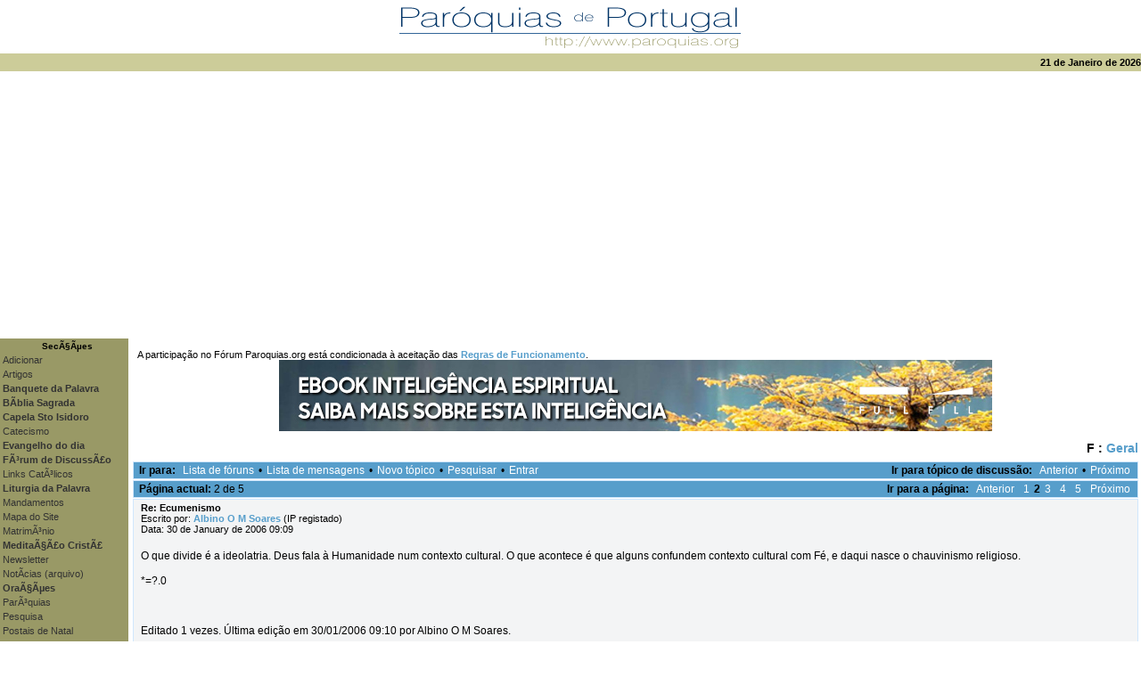

--- FILE ---
content_type: text/html; charset=iso-8859-1
request_url: http://www.paroquias.org/forum/read.php?1,19431,21379
body_size: 50509
content:
<?xml version="1.0" encoding="iso-8859-1"?><!DOCTYPE html PUBLIC "-//W3C//DTD XHTML 1.0 Transitional//EN" "DTD/xhtml1-transitional.dtd">
<html lang="pt_PT">
  <head>
    <style type="text/css">
      /* Element level classes */

body
{
    color: Black;
    font-size: 11px;
    font-family:  Verdana, Arial, Helvetica, sans-serif;
    background-color: White;
    margin: 0px;
}

td, th, p, ul, li
{
    color: Black;
    font-size: 11px;
    font-family:  Verdana, Arial, Helvetica, sans-serif;
}

img
{
    border-width: 0px;
    vertical-align: middle;
}

a
{
    color: #579ecb;
    text-decoration: none;
}
a:active
{
    color: #579ecb;
    text-decoration: none;
}
a:visited
{
    color: #579ecb;
    text-decoration: none;
}

a:hover
{
    color: #ffa206;
}
/* Specific to Paroquias.org site */

a.navbar, a.navbar:hover, a.navbar:visited, a.navbar:active
{
    color: #333333;
    text-decoration: none;
}
a.titulo
{
    color: #000000;
    text-decoration: none;
}

input[type=text], input[type=password], input[type=file], select
{
    background-color: #f3f4f5;
    color: Black;
    font-size: 11px;
    font-family:  Verdana, Arial, Helvetica, sans-serif;

    vertical-align: middle;

}

textarea
{
    background-color: #f3f4f5;
    color: Black;
    font-size: 11px;
    font-family: Lucida Console, Andale Mono, Courier New, Courier;
}

input[type=submit]
{
    border: 1px dotted #d0e7fd;
    background-color: #579ecb;
    font-size: 11px;
    font-family:  Verdana, Arial, Helvetica, sans-serif;
    vertical-align: middle;
}

input
{
    vertical-align: middle;
}


/* new styles */

#phorum-index
{
    width: 100%;
    border: 1px solid #d0e7fd;
    border-bottom-width: 0px;
    text-align: left;
}

#phorum-index th
{
    border-bottom: 1px solid #d0e7fd;
    background-color: #d0e7fd;
    padding: 3px 0 3px 0;
}

#phorum-index td
{
    font-family: "Bitstream Vera Sans", Verdana, Arial, Helvetica, sans-serif;
    background-color: #f3f4f5;
    padding: 3px 0 3px 0;
    border-bottom: 1px solid #d0e7fd;
}

#phorum-index th.forum-name
{
    font-family: "Bitstream Vera Sans", Verdana, Arial, Helvetica, sans-serif;
    font-size: 14px;
    padding: 3px 0 3px 3px;
}

#phorum-index th.forum-name a
{
    color: Black;
}

#phorum-index th.forum-threads
{
    width: 40px;
    text-align: center;
    vertical-align: middle;
}

#phorum-index th.forum-posts
{
    width: 40px;
    text-align: center;
    vertical-align: middle;
}

#phorum-index th.forum-last-post
{
    width: 150px;
    padding: 3px 15px 3px 3px;
    vertical-align: middle;
}

#phorum-index td.forum-name
{
    font-family: "Bitstream Vera Sans", Verdana, Arial, Helvetica, sans-serif;
    font-size: 14px;
    font-weight: bold;
    padding: 5px 0 5px 15px;
}

#phorum-index td.forum-name p
{
    font-size: 11px;
    font-weight: normal;
    font-family:  Verdana, Arial, Helvetica, sans-serif;
    margin: 0 15px 0 0;
}

#phorum-index td.forum-name small
{
    font-weight: normal;
    font-family:  Verdana, Arial, Helvetica, sans-serif;
}

#phorum-index td.forum-threads
{
    width: 40px;
    text-align: center;
}

#phorum-index td.forum-posts
{
    width: 40px;
    text-align: center;
}

#phorum-index td.forum-last-post
{
    width: 150px;
    padding: 5px 15px 5px 5px;
}

#phorum-menu-table
{
    border-width: 0px;
}

#phorum-menu
{
    padding: 5px 3px 0 0;
    vertical-align: top;
    width: 200px;
}

#phorum-content
{
    padding: 5px 0 0 2px;
    vertical-align: top;
}

div.phorum-menu
{
    font-size: 11px;
    font-family:  Verdana, Arial, Helvetica, sans-serif;
    background-color: #579ecb;
    border: 1px solid #d0e7fd;
    padding: 3px;
}

div.phorum-menu ul
{
    font-weight: bold;
    list-style: none;
    padding: 0;
    margin: 0 0 10px 0;
}

div.phorum-menu li
{
    font-weight: bold;
    font-family: Lucida Sans Unicode, Lucida Grande, Arial;
    font-size: 12px;
    padding: 0 0 0 15px;
    margin-top:3px;
    background-image: url('templates/paroquiasv3/images/square_bullet.png');
    background-repeat: no-repeat;
    background-position: 1px 2px;
}

div.phorum-menu a
{
    font-weight: normal;
    color: #ffffff;
}

div.phorum-menu a:hover
{
    color: #ffa206;
}

div.phorum-menu a.phorum-current-page
{
    font-weight: bold;
}

#phorum-post-form ul
{
    padding: 0 0 0 20px;
    margin: 3px 0px 8px 0px;
    font-size: 10px;
}

#phorum-post-form li
{
    margin-bottom: 3px;
}

#phorum-attachment-list td
{
    font-size: 10px;
}

    /* Standard classes for use in any page */
    /* PhorumDesignDiv - a div for keeping the forum-size size */
    .PDDiv
    {
        width: 100%;
        text-align: left;
    }
    /* new class for layouting the submit-buttons in IE too */
    .PhorumSubmit {
        border: 1px dotted #d0e7fd;
        color: Black;
        background-color: #e9ebec;
        font-size: 11px;
        font-family:  Verdana, Arial, Helvetica, sans-serif;
        vertical-align: middle;
    }

    .PhorumTitleText
    {
        float: right;
    }

    .PhorumStdBlock
    {
        font-size: 11px;
        font-family:  Verdana, Arial, Helvetica, sans-serif;
        background-color: #f3f4f5;
        border: 1px solid #d0e7fd;
/*        width: 100%; */
        padding: 3px;
        text-align: left;
    }

    .PhorumStdBlockHeader
    {
        font-size: 11px;
        font-family:  Verdana, Arial, Helvetica, sans-serif;
        background-color: #e9ebec;
/*        width: 100%; */
        border-left: 1px solid #d0e7fd;
        border-right: 1px solid #d0e7fd;
        border-top: 1px solid #d0e7fd;
        padding: 3px;
        text-align: left;
    }

    .PhorumHeaderText
    {
        font-weight: bold;
    }

    .PhorumNavBlock
    {
        font-size: 12px;
        font-family: Lucida Sans Unicode, Lucida Grande, Arial;
        border: 1px solid #d0e7fd;
        margin-top: 1px;
        margin-bottom: 1px;
/*        width: 100%; */
        background-color: #579ecb;
        padding: 2px 3px 2px 3px;
    }

    .PhorumNavHeading
    {
        font-weight: bold;
    }

    A.PhorumNavLink, A.PhorumNavLink:visited 
    {
        color: #ffffff;
        text-decoration: none;
        font-weight: normal;
        font-family: Lucida Sans Unicode, Lucida Grande, Arial;
        font-size: 12px;
        border-style: solid;
        border-color: #579ecb;
        border-width: 1px;
        padding: 0px 4px 0px 4px;
    }

    .PhorumSelectedFolder
    {
        color: #ffffff;
        text-decoration: none;
        font-weight: normal;
        font-family: Lucida Sans Unicode, Lucida Grande, Arial;
        font-size: 12px;
        border-style: solid;
        border-color: #579ecb;
        border-width: 1px;
        padding: 0px 4px 0px 4px;
    }

    A.PhorumNavLink:hover
    {
        background-color: #579ecb;
        font-weight: normal;
        font-family: Lucida Sans Unicode, Lucida Grande, Arial;
        font-size: 12px;
        border-style: solid;
        border-color: #d0e7fd;
        border-width: 1px;
        color: #ffffff;
    }

    .PhorumFloatingText
    {
        padding: 10px;
    }

    .PhorumHeadingLeft
    {
        padding-left: 3px;
        font-weight: bold;
    }

    .PhorumUserError
    {
        padding: 10px;
        text-align: center;
        color: Red;
        font-size: 14px;
        font-family: "Bitstream Vera Sans", Verdana, Arial, Helvetica, sans-serif;
        font-weight: bold;
    }

    .PhorumOkMsg
    {
        padding: 10px;
        text-align: center;
        color: DarkGreen;
        font-size: 14px;
        font-family: "Bitstream Vera Sans", Verdana, Arial, Helvetica, sans-serif;
        font-weight: bold;
    }

   .PhorumNewFlag
    {
        font-family:  Verdana, Arial, Helvetica, sans-serif;
        font-size: 9px;
        font-weight: bold;
        color: #CC0000;
    }

    .PhorumNotificationArea
    {
        float: right;
        border-style: dotted;
        border-color: #d0e7fd;
        border-width: 1px;
    }

    /* PSUEDO Table classes                                       */
    /* In addition to these, each file that uses them will have a */
    /* column with a style property to set its right margin       */

    .PhorumColumnFloatXSmall
    {
        float: right;
        width: 75px;
    }

    .PhorumColumnFloatSmall
    {
        float: right;
        width: 100px;
    }

    .PhorumColumnFloatMedium
    {
        float: right;
        width: 150px;
    }

    .PhorumColumnFloatLarge
    {
        float: right;
        width: 200px;
    }

    .PhorumColumnFloatXLarge
    {
        float: right;
        width: 400px;
    }

    .PhorumRowBlock
    {
        background-color: #f3f4f5;
        border-bottom: 1px solid #d0e7fd;
        padding: 5px 0px 0px 0px;
    }

    .PhorumRowBlockAlt
    {
        background-color: #ffffff;
        border-bottom: 1px solid #d0e7fd;
        padding: 5px 0px 0px 0px;
    }

    /************/


    /* All that is left of the tables */

    .PhorumStdTable
    {
        border-style: solid;
        border-color: #d0e7fd;
        border-width: 1px;
        width: 100%;
    }

    .PhorumTableHeader
    {
        background-color: #d0e7fd;
        border-bottom-style: solid;
        border-bottom-color: #d0e7fd;
        border-bottom-width: 1px;
        color: #333333;
        font-size: 12px;
        font-family: Verdana, Arial, Helvetica, sans-serif;
        font-weight: bold;
        padding: 3px;
    }

    .PhorumTableRow
    {
        background-color: #f3f4f5;
        border-bottom-style: solid;
        border-bottom-color: #d0e7fd;
        border-bottom-width: 1px;
        color: Black;
        font-size: 11px;
        font-family:  Verdana, Arial, Helvetica, sans-serif;
        height: 35px;
        padding: 3px;
    }

    .PhorumTableRowAlt
    {
        background-color: #ffffff;
        border-bottom-style: solid;
        border-bottom-color: #d0e7fd;
        border-bottom-width: 1px;
        color: #000000;
        font-size: 11px;
        font-family:  Verdana, Arial, Helvetica, sans-serif;
        height: 35px;
        padding: 3px;
    }

    table.PhorumFormTable td
    {
        height: 26px;
    }

    /**********************/


    /* Read Page specifics */

    .PhorumReadMessageBlock
    {
        margin-bottom: 5px;
    }

   .PhorumReadBodySubject
    {
        color: Black;
        font-size: 14px;
        font-family: "Bitstream Vera Sans", Verdana, Arial, Helvetica, sans-serif;
        font-weight: bold;
        padding-left: 3px;
    }

    .PhorumReadBodyHead
    {
        font-size: 11px;
        font-family:  Verdana, Arial, Helvetica, sans-serif;
	padding-left: 5px;
    }

    .PhorumReadBodyText
    {
        font-size: 12px;
        font-family:  Verdana, Arial, Helvetica, sans-serif;
        padding: 5px;
    }

    .PhorumReadNavBlock
    {
        font-size: 12px;
        font-family: Lucida Sans Unicode, Lucida Grande, Arial;
        border-left: 1px solid #d0e7fd;
        border-right: 1px solid #d0e7fd;
        border-bottom: 1px solid #d0e7fd;
/*        width: 100%; */
        background-color: #579ecb;
        padding: 2px 3px 2px 3px;
    }

    /********************/

    /* List page specifics */

    .PhorumListSubText
    {
        color: #000000;
        font-size: 9px;
        font-family: "Bitstream Vera Sans", Arial, Helvetica, sans-serif;
    }

    .PhorumListPageLink
    {
        color: #000000;
        font-size: 9px;
        font-family: "Bitstream Vera Sans", Arial, Helvetica, sans-serif;
    }

    .PhorumListSubjPrefix
    {
        font-weight: bold;
    }

    /********************/

    /* Posting editor specifics */

    .PhorumListModLink, .PhorumListModLink a
    {
        color: #ffa206;
        font-size: 9px;
        font-family: "Bitstream Vera Sans", Arial, Helvetica, sans-serif;
    }

    .PhorumAttachmentRow {
        border-bottom: 1px solid #ffffff;
        padding: 3px 0px 3px 0px;
    }

    /********************/

    /* PM specifics */

    .phorum-recipientblock
    {
        border: 1px solid black;
        position:relative;
        float:left;
        padding: 1px 1px 1px 5px;
        margin: 0px 5px 5px 0px;
        font-size: 10px;
        background-color: #f3f4f5;
        border: 1px solid #d0e7fd;
        white-space: nowrap;
    }

    .phorum-pmuserselection
    {
        padding-bottom: 5px;
    }

    .phorum-gaugetable {
        border-collapse: collapse;
    }

    .phorum-gauge {
        border: 1px solid #d0e7fd;
        background-color: #579ecb;
    }

    .phorum-gaugeprefix {
        border: none;
        background-color: white;
        padding-right: 10px;
    }

    /********************/

    /* Override classes - Must stay at the end */

    .PhorumNarrowBlock
    {
        width: 600px;
    }

    .PhorumSmallFont
    {
        font-size: 10px;
    }

    .PhorumLargeFont
    {
        color: Black;
        font-size: 14px;
        font-family: "Bitstream Vera Sans", Verdana, Arial, Helvetica, sans-serif;
        font-weight: bold;
    }


    .PhorumFooterPlug
    {
        margin-top: 10px;
        font-size: 9px;
        font-family: "Bitstream Vera Sans", Arial, Helvetica, sans-serif;
    }



    /*   BBCode styles  */

    blockquote.bbcode
    {
        font-size: 12px;
        font-family: "Bitstream Vera Sans", Arial, Helvetica, sans-serif;
        margin: 0 0 0 10px;
    }

    blockquote.bbcode div
    {
        margin: 0;
        padding: 5px;
        border: 1px solid #d0e7fd;
    }

    blockquote.bbcode strong
    {
        font-style: italic;
        margin: 0 0 3px 0;
    }

    .misspelled {
        border-bottom: 1px dashed red;
        cursor: help;
    }
    </style>
          <link rel="alternate" type="application/rss+xml" title="RSS-Feed" href="http://www.paroquias.org/forum/rss.php?1,19431" />
                <title>F :: Geral :: Ecumenismo</title>
    <script type="text/javascript" src="http://www.paroquias.org/forum/mods/editor_tools/editor_tools.js"></script><link rel="stylesheet" type="text/css" href="http://www.paroquias.org/forum/mods/editor_tools/editor_tools.css"></link><link rel="stylesheet" href="http://www.paroquias.org/forum/mods/editor_tools/colorpicker/js_color_picker_v2.css"/>  </head>
  <body onload="">
  <!DOCTYPE HTML PUBLIC "-//W3C//DTD HTML 4.0 Transitional//PT"> 
<html lang="pt">
	<script>
	function popup ()
	{
	  var aleatorio = "" + Math.random();
	  aleatorio = aleatorio.substring(1+aleatorio.indexOf("."),aleatorio.length);
	  window.open("./popup.html",aleatorio, "width=320,height=180");	
	}
	</script>
<head>
<title>F</title>
<link rel="alternate"  href="/forum/rss.php?1" type="application/rss+xml" title="Ùltimas mensagens do fórum Paroquias.org"/>
<!--<link rel="stylesheet" type="text/css" href="../paroquias.css">--><META NAME="description" CONTENT="ConheÃ§a todas as ParÃ³quias com pÃ¡gina na internet, lista completa de apontadores catÃ³licos portugueses, notÃ­cias catÃ³licas actualizadas diariamente. Participe no nosso fÃ³rum de discussÃ£o.">
<META NAME="keywords" CONTENT="paroquia, parÃ³quia, paroquias, parÃ³quias, parish, portugal, igreja, church, catÃ³lica, catolica, catÃ³lico, catolico, catholic, religiÃ£o, religiao, religion, capela, chappel, isidoro, sevilha, notÃ­cias, noticias, news, apontadores, links, link, cristao, cristÃ£o, christian, terÃ§o, terco, rosÃ¡rio, rosario, rosary, fÃ³rum, forum, discussao, discussÃ£o, via-sacra, via sacra, via lucis, jubileu, religioso, religious, deus, god, jesus, cristo, christ, bÃ­blia, biblia, bible, santo, santa, saint, papa, pope, vaticano, vatican, fÃ©, faith, notÃ­cia, liturgia, news, diocese, bispo, bishop, padre, priest, documentos, document, teologia, religiosa, cardeal, nossa senhora, maria, sÃ£o, seminarista, diÃ¡cono, sacerdote, leigo, devotion, devoÃ§Ã£o, scripture, escritura, espÃ­rito, espirito, holy, santo, santa, divine, divino, divina, catecismo, christianity, cristianismo, catholicism, catolicismo, oraÃ§Ã£o, oraÃ§Ãµes, oracao, oracoes, prayer">
<META NAME="author" CONTENT="Paroquias.org">
<META NAME="ROBOTS" CONTENT="ALL">
<meta name="revisit-after" content="3 days">
<script>
(function(i,s,o,g,r,a,m){i['GoogleAnalyticsObject']=r;i[r]=i[r]||function(){(i[r].q=i[r].q||[]).push(arguments)},i[r].l=1*new Date();a=s.createElement(o),m=s.getElementsByTagName(o)[0];a.async=1;a.src=g;m.parentNode.insertBefore(a,m)})(window,document,'script','//www.google-analytics.com/analytics.js','ga');

ga('create', 'UA-85805-1', 'auto');
ga('send', 'pageview');

</script></head>
<body bgcolor="#FFFFFF" alink="#000000" link="#000000" vlink="#000000" bottommargin=10 leftmargin=0 rightmargin=0 topmargin=0 marginwidth="0" marginheight="0">
<!-- Paroquias.org - Paróquias de Portugal. 
     Conheça todas as Paróquias com página na internet, lista completa de	 apontadores católicos portugueses, notícias católicas actualizadas	 diariamente. Participe no nosso fórum de discussão. -->
<center><script type="text/javascript">
<!--
   window.defaultStatus="Paroquias.org";
// -->
</script>
<table border="0" width="100%" cellpadding="0" cellspacing="0">
<tr>
  <td nowrap width="180" align="left">
  <img src="imagens/space.gif" width="180" height="1" border="0"></td>
  <td nowrap width="100%"align="center"><a href="http://www.paroquias.org/index.php" target="_parent">
  <img src="imagens/logo01.gif" width="400" height="60" border="0" alt="paroquias.org"></a></td>
  <td nowrap width="180" align="right">
  <img src="imagens/space.gif" width="160" height="1" border="0"></td>
</tr>
<tr> 
<td align="center" width="144" bgcolor="#CCCC99" class="navbar" height="20"><b></b></td>
<td colspan="2" align="right" width="80%" bgcolor="#CCCC99" class="navbar"><b>21 de Janeiro de 2026</b></td></tr>
</table><table border="0" width="100%" cellpadding="0" cellspacing="0">

<tr>
<!-- LEFT COLUMN --> 
<td width="144" bgcolor="#CCCC99" valign="top" align="left" class="navbar"><table width="144" bgcolor="#999966">
  <tr bgcolor="#999966"><td align="center"><font size="1" face="Arial, Helvetica, sans-serif"><b>&nbsp;&nbsp;SecÃ§Ãµes</b></font></td></tr>
  <tr bgcolor="#999966"><td><a href="/add.php" class="navbar">Adicionar</a></td></tr>
  <tr bgcolor="#999966"><td><a href="/artigo.php" class="navbar">Artigos</a></td></tr>
  <tr bgcolor="#999966"><td><a href="/capela/armellini.php" class="navbar"><b>Banquete da Palavra</b></a></td></tr>
  <tr bgcolor="#999966"><td><a href="/biblia/" class="navbar"><b>BÃ­blia Sagrada</b></a></td></tr>
  <tr bgcolor="#999966"><td><a href="/capela/" class="navbar"><b>Capela Sto Isidoro</b></a></td></tr>
  <tr bgcolor="#999966"><td><a href="/catecismo/" class="navbar">Catecismo</a></td></tr>
  <tr bgcolor="#999966"><td><a href="/capela/evangelho.php" class="navbar"><b>Evangelho do dia</b></a></td></tr>
  <tr bgcolor="#999966"><td><a href="/forum/index.php" class="navbar"><b>FÃ³rum de DiscussÃ£o</b></a></td></tr>
  <tr bgcolor="#999966"><td><a href="/links.php" class="navbar">Links CatÃ³licos</a></td></tr>
  <tr bgcolor="#999966"><td><a href="/capela/liturgia.php" class="navbar"><b>Liturgia da Palavra</b></a></td></tr>
  <tr bgcolor="#999966"><td><a href="/catecismo/index.php?vs=16&vss=0" class="navbar">Mandamentos</a></td></tr>
  <tr bgcolor="#999966"><td><a href="/sitemap.php" class="navbar">Mapa do Site</a></td></tr>
  <tr bgcolor="#999966"><td><a href="/artigo.php?t=4" class="navbar">MatrimÃ³nio</a></td></tr>
  <tr bgcolor="#999966"><td><a href="/meditacao/" class="navbar"><b>MeditaÃ§Ã£o CristÃ£</b></a></td></tr>
  <tr bgcolor="#999966"><td><a href="/newsletter.php" class="navbar">Newsletter</a></td></tr>
  <tr bgcolor="#999966"><td><a href="/arquivo.php" class="navbar">NotÃ­cias (arquivo)</a></td></tr>
  <tr bgcolor="#999966"><td><a href="/oracoes/" class="navbar"><b>OraÃ§Ãµes</b></a></td></tr>
  <tr bgcolor="#999966"><td><a href="/paroquias.php" class="navbar">ParÃ³quias</a></td></tr>
  <tr bgcolor="#999966"><td><a href="/pesquisa.php" class="navbar">Pesquisa</a></td></tr>
  <tr bgcolor="#999966"><td><a href="/postais.php" class="navbar">Postais de Natal</a></td></tr>
  <tr bgcolor="#999966"><td><a href="/quemsomos.php" class="navbar">Quem somos</a></td></tr>
  <tr bgcolor="#999966"><td><a href="/rss/" class="navbar">RSS</a></td></tr>
  <tr bgcolor="#999966"><td><a href="/catecismo/index.php?vs=15&vss=0" class="navbar">Sacramentos</a></td></tr>
  <tr bgcolor="#999966"><td><a href="/terco/" class="navbar">TerÃ§o</a></td></tr>
  <tr bgcolor="#999966"><td><a href="/vialucis/" class="navbar">Via Lucis</a></td></tr>
  <tr bgcolor="#999966"><td><a href="/viasacra/" class="navbar">Via Sacra</a></td></tr>
</table><br>
<table width="144" border="0" cellspacing="0" cellpadding="1">
<tr bgcolor="#999966"> 
<td>

<table width="142" border="0" cellspacing="0" cellpadding="5">

<tr bgcolor="#CCCC99"> 
<td align="center"><b><a href="/capela/" class="titulo">Capela Sto Isidoro</a></b>
<table width="100%" bgcolor="#E0E0B0"><tr><td>
<b>Leitura I:</b><br><a href="/capela/liturgia.php#L1" class="blue">1 Cor 1, 26-31</a><br>
<b>Salmo:</b><br><a href="/capela/liturgia.php#SAL" class="blue">Salmo 22 (23), 1-3a. 3b-4. 5. 6</a><br><b>Evangelho:</b><br><a href="/capela/liturgia.php#EV" class="blue">Mt 13, 44-46</a><br>
</table>
</td>
</tr>

<tr bgcolor="#CCCC99"> 
<td>
<table width="100%" bgcolor="#E0E0B0"><tr><td>
<b>Ter&ccedil;o do Ros&aacute;rio:</b><br><a href="/terco/" class="navbar">MistÃ©rios Gloriosos</a><br>
</table>
</td>
</tr>

</table>

</td>
</tr>
</table><br>
<table width="144" cellpadding="1" cellspacing="1">
<!-- ULTIMA ACTUALIZACAO -->
<tr align="center"> 
<td class="navbar"><br>

© 1999-2026 Paroquias.org</td>
</tr>
<!-- /ULTIMA ACTUALIZACAO -->
</table>
<!-- /LEFT COLUMN -->
</td>

<td valign="top" align="center">
<!-- CENTER COLUMN -->
        
<table width="100%" border="0" cellspacing="0" cellpadding="0">
<tr> 
<td width="5"><img src="images/space.gif" width="5" height="5" border="0"></td>
<td valign="top"> 
<br>&nbsp;&nbsp;<FONT color='#000000' class="PhorumNav">A participação no Fórum Paroquias.org está condicionada à aceitação das <a href="http://www.paroquias.org/forum/regras.php"><b>Regras de Funcionamento</b></a>.<br></font>
<div align="center"><a href="https://fullfill.pt/produto/ebook-conhecer-a-inteligencia-espiritual/?utm_source=banner-paroquias&utm_medium=banner&utm_campaign=ebook" target="_self"><img src="http://www.paroquias.org/SQ_Banner_Paroquias_ebook.jpg" alt="InteligÃªncia Espiritual" width="800" height="80"></a></div>     <div align="center">
      <div class="PDDiv">
                <span class="PhorumTitleText PhorumLargeFont">
          F&nbsp;:&nbsp;<a href="http://www.paroquias.org/forum/list.php?1">Geral</a>        </span>
	<p>&nbsp;</p>
        
<div class="PhorumNavBlock" style="text-align: left;">
  <div style="float: right;">
    <span class="PhorumNavHeading">Ir para tópico de discussão:</span>&nbsp;<a class="PhorumNavLink" href="http://www.paroquias.org/forum/read.php?1,1200312816,newer">Anterior</a>&bull;<a class="PhorumNavLink" href="http://www.paroquias.org/forum/read.php?1,1200312816,older">Próximo</a>
  </div>
  <span class="PhorumNavHeading PhorumHeadingLeft">Ir para:</span>&nbsp;<a class="PhorumNavLink" href="http://www.paroquias.org/forum/index.php">Lista de fóruns</a>&bull;<a class="PhorumNavLink" href="http://www.paroquias.org/forum/list.php?1">Lista de mensagens</a>&bull;<a class="PhorumNavLink" href="http://www.paroquias.org/forum/posting.php?1">Novo tópico</a>&bull;<a class="PhorumNavLink" href="http://www.paroquias.org/forum/search.php?1">Pesquisar</a>&bull;<a class="PhorumNavLink" href="http://www.paroquias.org/forum/login.php?1">Entrar</a></div>
  <div class="PhorumNavBlock" style="text-align: left;">
      <div style="float: right;">
      <span class="PhorumNavHeading">Ir para a página:</span>&nbsp;<a class="PhorumNavLink" href="http://www.paroquias.org/forum/read.php?1,19431,page=1">Anterior</a><a class="PhorumNavLink" href="http://www.paroquias.org/forum/read.php?1,19431,page=1">1</a><span class="PhorumNavLink"><strong>2</strong></span><a class="PhorumNavLink" href="http://www.paroquias.org/forum/read.php?1,19431,page=3">3</a><a class="PhorumNavLink" href="http://www.paroquias.org/forum/read.php?1,19431,page=4">4</a><a class="PhorumNavLink" href="http://www.paroquias.org/forum/read.php?1,19431,page=5">5</a><a class="PhorumNavLink" href="http://www.paroquias.org/forum/read.php?1,19431,page=3">Próximo</a>    </div>
    <span class="PhorumNavHeading PhorumHeadingLeft">Página actual: </span>2 de 5</div>

      <a name="msg-21348"></a>
    <div class="PhorumReadMessageBlock">
        <div class="PhorumStdBlock">
              <div class="PhorumReadBodyHead"><strong>Re: Ecumenismo</strong> <span class="PhorumNewFlag"></span></div>
            <div class="PhorumReadBodyHead">Escrito por: <strong><a href="http://www.paroquias.org/forum/profile.php?1,18">Albino O M Soares</a></strong> (IP registado)</div>
      <div class="PhorumReadBodyHead">Data: 30 de January de 2006 09:09</div><br />
      <div class="PhorumReadBodyText"> O que divide é a ideolatria. Deus fala à Humanidade num contexto cultural. O que acontece é que alguns confundem contexto cultural com Fé, e daqui nasce o chauvinismo religioso.<br />
<br />
*=?.0<br />
<br />
<br />
<br />
Editado 1 vezes. Última edição em 30/01/2006 09:10 por Albino O M Soares.</div><br />
          </div>
        <div class="PhorumReadNavBlock" style="text-align: left;">
      <span class="PhorumNavHeading PhorumHeadingLeft">Opções:</span>&nbsp;<a class="PhorumNavLink" href="http://www.paroquias.org/forum/read.php?1,19431,21348#REPLY">Responder a esta mensagem</a>&bull;<a class="PhorumNavLink" href="http://www.paroquias.org/forum/read.php?1,19431,21348,quote=1#REPLY">Citar esta mensagem</a>    </div>
  </div>
      <a name="msg-21353"></a>
    <div class="PhorumReadMessageBlock">
        <div class="PhorumStdBlock">
              <div class="PhorumReadBodyHead"><strong>Re: Ecumenismo</strong> <span class="PhorumNewFlag"></span></div>
            <div class="PhorumReadBodyHead">Escrito por: <strong><a href="http://www.paroquias.org/forum/profile.php?1,6">Alef</a></strong> (IP registado)</div>
      <div class="PhorumReadBodyHead">Data: 30 de January de 2006 12:40</div><br />
      <div class="PhorumReadBodyText"> Caro Fausto:<br />
<br />
Eu creio que a Igreja tem clara consciência do que é o Ecumenismo e do que é o sincretismo. Só a «hermenêutica da suspeita» dos tradicionalistas continua a confundir ecumenismo com sincretismo. <br />
<br />
Aqui fica uma sugestão muito séria: em vez da «literatura» tradicionalista, <strong>é mais seguro consultar o Catecismo da Igreja Católica, que foi publicado pelo Papa «em função da autoridade apostólica» de Sumo Pontífice</strong> (os Tradicionalistas esqueceram-se disto!). Estudem-se os <strong>números 817-822</strong> do referido Catecismo. Têm certamente muito mais autoridade que os textos do senhor Fedeli e outros. Nenhum destes tradicionalistas tem «autoridade apostólica» (embora falem como se a tivessem)…<br />
<br />
Ao contrário do que sugeres, no Ecumenismo (nas relações entre cristãos) <strong>ninguém abdica do seu Credo</strong>, porque todas as principais denominações ou «famílias» cristãs comungam do mesmo Credo. <strong>Ecumenismo não significa «nivelar por baixo», mas «por cima»</strong>, por aquilo que é realmente essencial. <br />
<br />
Ao contrário do que se vai apregoando entre os tradicionalistas, o Ecumenismo não é uma espécie de mero jogo de cedências na busca de um mínimo denominador comum para chegar a uma «religião de mínimos». <strong>Parte-se, certamente, daquilo que nos une, mas isso não é o mínimo, mas o máximo</strong>. E todos partimos na determinação de que querermos crescer no aprofundamento desse máximo. Claro que isso implica questões mais práticas e complicadas que têm a ver com a Liturgia, com a interpretação de certas verdades/dogmas, com normas disciplinares, etc. E não esqueço que um dos espinhos nesta descoberta passa pela própria Eucaristia, que não é coisa de pouca monta! Mas não invertamos a ordem das coisas. <br />
<br />
Outro elemento fundamental no Ecumenismo é o de que <strong>todos, católicos e outros cristãos, somos chamados à conversão</strong>. É uma enorme arrogância dizer simplesmente que a falta e união da Igreja se deve aos «hereges» e «cismáticos». <strong>Houve também muitas culpas por parte de responsáveis da Igreja Católica</strong>. É importante ter isso em conta e não confundir tudo. A Igreja é santa, porque Cristo a santifica e lhe entrega o Espírito Santo, mas os cristãos são também pecadores e em muitas das divisões da Igreja entrou também o pecado dos católicos. Não sou eu quem o diz. É o Catecismo.<br />
<br />
Além disto, é preciso nunca esquecer a noção de que <strong>há uma hierarquia de verdades, mesmo nos dogmas</strong>. Não tem o mesmo grau de importância a devoção dos Cinco Primeiros Sábados ou a Consagração da Rússia ao Imaculado Coração de Maria e o «kerigma» pascal. Também não tem o mesmo valor o culto aos santos e a Eucaristia. Ou será que vale tudo o mesmo? <br />
<br />
Tendo tudo isto presente, note-se que não é nuclear da fé nem as estátuas dos santos nem sequer o culto a Maria. Por muito que isso te escandalize, não faz parte do núcleo da fé a necessidade de rezar a Ave Maria, nem tem muito sentido exigir a um protestante que ainda não chegou a esse nível que se reze a Nossa Senhora num encontro ecuménico. Se for possível que todos os cristãos rezem sem dificuldade a Ave Maria, isso será certamente um sinal muito bom, mas não é o núcleo da fé cristã, nem temos que começar por aí. <br />
<br />
Em todo o caso, já aqui contei como num encontro entre católicos e luteranos para celebrar a assinatura do acordo luterano-católico sobre a graça, no final um coro protestante cantou o Ave Maria de Schubert, coisa que causou não pouca comoção entre os presentes. E já vai sendo tempo de acabar com visões sectárias da própria Igreja Católica. <br />
<br />
Embora isso não venha nos jornais, tem havido alguns avanços importantes a nível ecuménico. É curioso notar que hoje cada vez mais entre os Protestantes se vai dando uma progressiva valorização da Tradição (embora ainda não a entendam exactamente como os Católicos) e do papel de Maria. Simultaneamente os católicos parecem finalmente mais despertos para a necessidade de conhecer mais a Palavra de Deus. Sinal de que o fim das querelas mais ou menos ideológicas também vai dando os seus frutos. Um exemplo: eu, católico, tive aulas de Mariologia dadas por um dominicano (católico) numa Escola de Teologia Protestante, com alunos católicos e protestantes, com enorme proveito para todos. <br />
<br />
Por isso, quando perguntas <strong>se o ecumenismo trará bons frutos, respondo sem hesitação: claro que sim!</strong> Porque o Ecumenismo lembra-nos que a Verdade é Jesus Cristo e que todos somos chamados à conversão. Também os católicos. Também aqui dou um exemplo: certamente será desejável que todos os cristãos reconheçam o especial papel do <strong>Ministério Petrino</strong>. Mas isso não significa que tal Ministério tenha que ser exercido numa estrutura do Papado como conhecemos neste momento, ou que papa tenha que ser um Chefe de Estado. Porque «no princípio não foi assim». <br />
<br />
Finalmente parece-me que confundes Ecumenismo cristão (ecumenismo propriamente dito) com diálogo inter-religioso (também chamado por alguns teólogos «macro-ecumenismo»). São coisas distintas e não devem ser tratadas da mesma forma. No primeiro caso comungamos do mesmo Credo (o «filioque» não é razão para se dizer que o nosso Credo difere do dos Ortodoxos), estamos irmanados no mesmo baptismo, somos todos membros do Corpo Místico de Cristo (por muito que isso custe aos tiques sectários dos tradicionalistas). Além disso, temos muito a aprender uns com os outros. <br />
<br />
No segundo caso, é bastante diferente, porque estão em jogo linguagens às vezes completamente diferentes. Mas também aqui há que reconhecer que o Espírito «sopra onde quer» e que as «sementes do Verbo» transcendem os limites da própria Igreja. <br />
<br />
Shalom!<br />
<br />
Alef<br />
<br />
PS.: A seguir, o texto do Catecismo da Igreja Católica a que me referia. Em espanhol, porque parece não existir ainda uma versão portuguesa do Catecismo da Igreja Católica na Internet. Um texto para ser lido com muita atenção.<br />
<hr class="bbcode" /><blockquote class="bbcode">Citação:<div>
<br />
<strong><i>Las heridas de la unidad</i></strong><br />
<br />
<strong>817</strong> De hecho, "en esta una y única Iglesia de Dios, aparecieron ya desde los primeros tiempos algunas escisiones que el apóstol reprueba severamente como condenables; y en siglos posteriores surgieron disensiones más amplias y comunidades no pequeñas se separaron de la comunión plena con la Iglesia católica y, a veces, no sin culpa de los hombres de ambas partes" (UR 3). Tales rupturas que lesionan la unidad del Cuerpo de Cristo (se distingue la herejía, la apostasía y el cisma [cf &amp;#8658; CIC can. 751]) no se producen sin el pecado de los hombres:<br />
<br />
<i>Ubi peccata sunt, ibi est multitudo, ibi schismata, ibi haereses, ibi discussiones. Ubi autem virtus, ibi singularitas, ibi unio, ex quo omnium credentium erat cor unum et anima una ("Donde hay pecados, allí hay desunión, cismas, herejías, discusiones. Pero donde hay virtud, allí hay unión, de donde resultaba que todos los creyentes tenían un solo corazón y una sola alma" Orígenes, hom. in Ezech. 9, 1).</i><br />
<br />
<strong>818</strong> Los que nacen hoy en las comunidades surgidas de tales rupturas "y son instruidos en la fe de Cristo, no pueden ser acusados del pecado de la separación y la Iglesia católica los abraza con respeto y amor fraternos... justificados por la fe en el bautismo, se han incorporado a Cristo; por tanto, con todo derecho se honran con el nombre de cristianos y son reconocidos con razón por los hijos de la Iglesia católica como hermanos en el Señor" (UR 3).<br />
<br />
<strong>819</strong> Además, "muchos elementos de santificación y de verdad" (LG 8) existen fuera de los límites visibles de la Iglesia católica: "la palabra de Dios escrita, la vida de la gracia, la fe, la esperanza y la caridad y otros dones interiores del Espíritu Santo y los elementos visibles" (UR 3; cf LG 15). El Espíritu de Cristo se sirve de estas Iglesias y comunidades eclesiales como medios de salvación cuya fuerza viene de la plenitud de gracia y de verdad que Cristo ha confiado a la Iglesia católica. Todos estos bienes provienen de Cristo y conducen a Él (cf UR 3) y de por sí impelen a "la unidad católica" (LG 8).<br />
<br />
<strong><i>Hacia la unidad</i></strong><br />
<br />
<strong>820</strong> Aquella unidad "que Cristo concedió desde el principio a la Iglesia... creemos que subsiste indefectible en la Iglesia católica y esperamos que crezca hasta la consumación de los tiempos" (UR 4). Cristo da permanentemente a su Iglesia el don de la unidad, pero la Iglesia debe orar y trabajar siempre para mantener, reforzar y perfeccionar la unidad que Cristo quiere para ella. Por eso Cristo mismo rogó en la hora de su Pasión, y no cesa de rogar al Padre por la unidad de sus discípulos: "Que todos sean uno. Como tú, Padre, en mí y yo en ti, que ellos sean también uno en nosotros, para que el mundo crea que tú me has enviado" (Jn 17, 21). El deseo de volver a encontrar la unidad de todos los cristianos es un don de Cristo y un llamamiento del Espíritu Santo (cf UR 1).<br />
<br />
<strong>821</strong> Para responder adecuadamente a este llamamiento se exige:<br />
<br />
— una <i>renovación</i> permanente de la Iglesia en una fidelidad mayor a su vocación. Esta renovación es el alma del movimiento hacia la unidad (UR 6);<br />
<br />
— la <i>conversión del corazón</i> para "llevar una vida más pura, según el Evangelio" (cf UR 7), porque la infidelidad de los miembros al don de Cristo es la causa de las divisiones;<br />
<br />
— la <i>oración en común</i>, porque "esta conversión del corazón y santidad de vida, junto con las oraciones privadas y públicas por la unidad de los cristianos, deben considerarse como el alma de todo el movimiento ecuménico, y pueden llamarse con razón ecumenismo espiritual" (cf UR 8);<br />
<br />
— el <i>fraterno conocimiento recíproco</i> (cf UR 9);<br />
<br />
— la <i>formación ecuménica de los fieles</i> y especialmente de los sacerdotes (cf UR 10);<br />
<br />
— el <i>diálogo</i> entre los teólogos y los encuentros entre los cristianos de diferentes Iglesias y comunidades (cf UR 4, 9, 11);<br />
<br />
— la <i>colaboración</i> entre cristianos en los diferentes campos de servicio a los hombres (cf UR 12).<br />
<br />
<strong>822</strong> "La preocupación por el restablecimiento de la unión atañe a la Iglesia entera, tanto a los fieles como a los pastores" (cf UR 5). Pero hay que ser "conocedor de que este santo propósito de reconciliar a todos los cristianos en la unidad de la única Iglesia de Jesucristo excede las fuerzas y la capacidad humana". Por eso hay que poner toda la esperanza "en la oración de Cristo por la Iglesia, en el amor del Padre para con nosotros, y en el poder del Espíritu Santo" (UR 24).</div></blockquote><hr class="bbcode" /></div><br />
          </div>
        <div class="PhorumReadNavBlock" style="text-align: left;">
      <span class="PhorumNavHeading PhorumHeadingLeft">Opções:</span>&nbsp;<a class="PhorumNavLink" href="http://www.paroquias.org/forum/read.php?1,19431,21353#REPLY">Responder a esta mensagem</a>&bull;<a class="PhorumNavLink" href="http://www.paroquias.org/forum/read.php?1,19431,21353,quote=1#REPLY">Citar esta mensagem</a>    </div>
  </div>
      <a name="msg-21354"></a>
    <div class="PhorumReadMessageBlock">
        <div class="PhorumStdBlock">
              <div class="PhorumReadBodyHead"><strong>Re: Ecumenismo</strong> <span class="PhorumNewFlag"></span></div>
            <div class="PhorumReadBodyHead">Escrito por: <strong><a href="http://www.paroquias.org/forum/profile.php?1,301">Fausto</a></strong> (IP registado)</div>
      <div class="PhorumReadBodyHead">Data: 30 de January de 2006 15:57</div><br />
      <div class="PhorumReadBodyText"> Alef, aprecio a forma com que trata os tópicos deste fórum (não apenas este).<br />
<br />
Contudo, devo lembra-lo que a finalidade do ecumenismo é facilitar e promover a entrada dos que ainda não professam a nossa fé católica na Única e Santa Igreja de Cristo.<br />
<br />
Também me valendo do catecismo, transcrevo este trecho que você já deve conhecer:<br />
<br />
846  "Fora da Igreja não há salvação"<br />
<br />
Como entender esta afirmação, com freqüência repetida pelos Padres da Igreja? Formulada de maneira positiva, ela significa que toda salvação vem de Cristo-Cabeça através da Igreja que é o seu corpo:<br />
<br />
<i>Apoiado na Sagrada Escritura e na Tradição, [o Concílio] ensina que esta Igreja peregrina é necessária para a salvação. O único mediador e caminho da Salvação é Cristo, que se nos torna presente no seu corpo, que é a Igreja. Ele, porém, inculcando com palavras expressas a necessidade da fé e do batismo, ao mesmo tempo confirmou a necessidade da Igreja, no qual os homens entram pelo batismo, como que por uma porta. <u>Por isso não podem salvar-se aqueles que, sabendo que a Igreja católica foi fundada por Deus através de Jesus Cristo como instituição necessária, apesar disso não quiserem nela entrar, ou então perseverar.</u></i>  (grifo meu)<br />
<br />
Imagino que você pensa, Alef, que para facilitar a entrada destes irmãos na nossa Igreja, devamos abrir mão de alguns elementos, digamos não-essenciais, uma vez que, como você mesmo disse, "há uma hierarquia de verdades, mesmo nos dogmas". <br />
<br />
Mas até que ponto poderemos ir ou iremos, Alef, nesta caminhada ecumênica? Será que teremos que abdicar da Eucaristia? Ou do culto aos santos e a Virgem Maria?<br />
<br />
Me desculpe, Alef, você entender que a finalidade do ecumenismo é recuperar as ovelhas desgarradas, trazendo-as de volta ao lugar onde elas poderão beber da única fonte da Verdade. E este lugar é a nossa Santa e UNA Igreja Católica.</div><br />
          </div>
        <div class="PhorumReadNavBlock" style="text-align: left;">
      <span class="PhorumNavHeading PhorumHeadingLeft">Opções:</span>&nbsp;<a class="PhorumNavLink" href="http://www.paroquias.org/forum/read.php?1,19431,21354#REPLY">Responder a esta mensagem</a>&bull;<a class="PhorumNavLink" href="http://www.paroquias.org/forum/read.php?1,19431,21354,quote=1#REPLY">Citar esta mensagem</a>    </div>
  </div>
      <a name="msg-21357"></a>
    <div class="PhorumReadMessageBlock">
        <div class="PhorumStdBlock">
              <div class="PhorumReadBodyHead"><strong>Re: Ecumenismo</strong> <span class="PhorumNewFlag"></span></div>
            <div class="PhorumReadBodyHead">Escrito por: <strong><a href="http://www.paroquias.org/forum/profile.php?1,74">Susete</a></strong> (IP registado)</div>
      <div class="PhorumReadBodyHead">Data: 30 de January de 2006 16:59</div><br />
      <div class="PhorumReadBodyText"> ecumenismo  <br />
substantivo masculino <br />
 <br />
1.  tendêndia para formar uma única família em todo o Mundo;  <br />
2.  RELIGIÃO movimento tendente a unir todas as igrejas cristãs;  <br />
 <br />
(De ecúmena+-ismo) <br />
<br />
In: Infopédia</div><br />
          </div>
        <div class="PhorumReadNavBlock" style="text-align: left;">
      <span class="PhorumNavHeading PhorumHeadingLeft">Opções:</span>&nbsp;<a class="PhorumNavLink" href="http://www.paroquias.org/forum/read.php?1,19431,21357#REPLY">Responder a esta mensagem</a>&bull;<a class="PhorumNavLink" href="http://www.paroquias.org/forum/read.php?1,19431,21357,quote=1#REPLY">Citar esta mensagem</a>    </div>
  </div>
      <a name="msg-21367"></a>
    <div class="PhorumReadMessageBlock">
        <div class="PhorumStdBlock">
              <div class="PhorumReadBodyHead"><strong>Re: Ecumenismo</strong> <span class="PhorumNewFlag"></span></div>
            <div class="PhorumReadBodyHead">Escrito por: <strong><a href="http://www.paroquias.org/forum/profile.php?1,6">Alef</a></strong> (IP registado)</div>
      <div class="PhorumReadBodyHead">Data: 30 de January de 2006 23:32</div><br />
      <div class="PhorumReadBodyText"> Caro Fausto:<br />
<br />
Dizes que <i>«a finalidade do ecumenismo é facilitar e promover a entrada dos que ainda não professam a nossa fé católica na Única e Santa Igreja de Cristo»</i>.<br />
<br />
É uma afirmação que se presta a muitas possíveis interpretações, nem todas muito correctas. <br />
<br />
Eu direi, com o Catecismo, que <strong>o objectivo é o cumprimento daquele desejo de Jesus: «Que todos sejam um»</strong>. Trata-se, portanto, de trabalhar para recuperar a unidade de todos os cristãos. <br />
<br />
Numa interpretação mais literal, a tua afirmação parece pressupor a ideia de que <i>o Ecumenismo significa que a Igreja Católica não tem que mudar em nada de nada, enquanto são os outros que têm que regressar à Igreja Católica, tornando-se efectivamente iguais aos actuais católicos em todas as suas manifestações</i>: doutrinais, disciplinares, litúrgicas, etc. <br />
<br />
Ora, <strong>partir desse suposto parece-me falsear a palavra Ecumenismo. Torna-se perfeitamente supérflua.</strong> E é entendido pelas outras igrejas e comunidades cristãs como pura arrogância ou prepotência. E não terão alguma razão? Não somos os católicos também chamados à conversão? Não teremos que rever muita coisa das nossas manifestações «católicas»? Dei anteriormente o exemplo do Papado, mas há muitos mais.<br />
<br />
Por outro lado, é preciso ter em conta que <strong>a unidade da Igreja não tem que significar absoluto uniformismo</strong>. Lembro que mesmo na teologia católica há posições bastante divergentes em questões importantes e todas elas válidas. Busquem-se todas as respostas que foram dadas ao longo da história da Igreja à pergunta <i>«Porque é que Deus encarnou?»</i> e ver-se-á ao que me refiro. Além desta diversidade teológica, há também considerável diversidade litúrgica dentro da mesma Igreja Católica. Isto significa que algumas das posições que hoje são tidas por «heréticas» ou «cismáticas», com os devidos matizes, poderão encontrar «legitimidade» num contexto católico (universal) melhor entendido. Um exemplo: durante séculos católicos e protestantes andaram a digladiar-se por causa da <strong>teologia da graça</strong> e há poucos anos viram que, apesar de algumas diferenças importantes, nem tudo era tão diferente como se julgava e nem tudo é herético. Há posições teológicas luteranas que estão muito próximas das de alguns católicos que as de alguns católicos entre si. Não será possível um trabalho análogo no que diz respeito ao <strong>Ministério Petrino</strong> (e ao Papado) com os Ortodoxos e com os Anglicanos da «High Church»? Perderiam os católicos algo com isso? Certamente não; todos ganharão. Muito significativo foi já <strong>o levantamento da mútua excomunhão</strong> entre o Papa Paulo VI e o Patriarca Atenágoras. Um «pequeno» gesto que pode augurar algo de bom.<br />
<br />
De resto, há diferenças teológicas que já não são estritamente católicas ou protestantes, mas transversais. Dou um exemplo: em alguns aspectos o protestante Karl Barth está mais próximo do católico Urs von Balthasar que este do também católico  Karl Rahner. E o protestante W. Pannenberg está em alguns pontos mais próximo do católico Rahner que este do católico Balthasar. E de outra forma: Pannenberg está mais próximo em muitos aspectos de Rahner que de Karl Barth. <br />
<br />
É claro que há graus bastante distintos de proximidade e de trabalho a fazer.  <br />
<br />
De qualquer forma, não podemos ver a questão em termos de «abrir mão de alguns elementos». Não se trata propriamente disso. Trata-se, antes, de <strong>não antepor o menos essencial ao essencial</strong>. Um exemplo mais ou menos hipotético e à falta de melhor no momento em que escrevo estas linhas: não se trata de abolir a oração do terço ou o culto aos santos em nome de <u>uma Igreja que inclua os protestantes, mas de uma Igreja onde o rezar do terço ou o culto aos santos não seja obstáculo à unidade</u>. Talvez isso implique da nossa parte um entendimento mais aprofundado do culto mariano e aos santos, mas isso não significará certamente uma perda, nem um «abdicar», mas um crescer e aprofundar da fé. <br />
<br />
E <strong>quanto à Eucaristia</strong>, de modo nenhum iremos abdicar da Eucaristia. Mas acredito que <strong>todos temos ainda muito a aprofundar na Eucaristia</strong>. A revalorização da <strong>epiclese</strong> na Reforma Litúrgica que se seguiu ao Concílio é também um sinal de algo que os Ortodoxos nos apontavam e com muita razão: na sua «necessidade apologética» de se demarcar de Ortodoxos e Protestantes, a Igreja Católica quase esqueceu a teologia do Espírito Santo. Crítica muito acertada, de que finalmente nos começamos a «redimir». <br />
<br />
É claro que queremos todos que todos se reúnam (melhor: que nos reunamos!) na mesma Igreja, que é Una, Santa, Católica e Apostólica. Mas isso não significa que a Igreja Católica, tal como a conhecemos hoje, não precise de reformar-se nunca. Pelo contrário. Todos precisamos de conversão. Possivelmente, à medida que progredirmos nesse caminho de conversão, todos, católicos, ortodoxos e protestantes nos encontraremos mais e mais na mesma Igreja, que é Una, santa, Católica (=universal) e Apostólica.<br />
<br />
Certamente tudo isto conjuga com o princípio <i>«Fora da Igreja não há salvação»</i>. Só que é um princípio muito mal entendido. «Fora da Igreja não há salvação» <u>não é exactamente o mesmo que dizer que só os católicos se salvam</u>. Afirmar tal coisa seria uma heresia, como bem mostra o famoso caso do Padre Leonard Feeney, excomungado por defender publicamente a interpretação mais rigorista do citado aforismo. Sugiro que se veja neste fórum o debate à volta desse tópico: <strong><a rel="nofollow"  href="http://www.paroquias.org/forum/read.php?1,7370,page=1">«Que significa dizer que "Fora da Igreja não há salvação"?»</a></strong>. Se for necessário, pode-se retomar lá a «conversa».<br />
<br />
Alef</div><br />
          </div>
        <div class="PhorumReadNavBlock" style="text-align: left;">
      <span class="PhorumNavHeading PhorumHeadingLeft">Opções:</span>&nbsp;<a class="PhorumNavLink" href="http://www.paroquias.org/forum/read.php?1,19431,21367#REPLY">Responder a esta mensagem</a>&bull;<a class="PhorumNavLink" href="http://www.paroquias.org/forum/read.php?1,19431,21367,quote=1#REPLY">Citar esta mensagem</a>    </div>
  </div>
      <a name="msg-21368"></a>
    <div class="PhorumReadMessageBlock">
        <div class="PhorumStdBlock">
              <div class="PhorumReadBodyHead"><strong>Re: Ecumenismo</strong> <span class="PhorumNewFlag"></span></div>
            <div class="PhorumReadBodyHead">Escrito por: <strong><a href="http://www.paroquias.org/forum/profile.php?1,3">Luis Gonzaga</a></strong> (IP registado)</div>
      <div class="PhorumReadBodyHead">Data: 31 de January de 2006 00:27</div><br />
      <div class="PhorumReadBodyText"> Caro Fausto,<br />
<br />
Compreendo os teus receios em relação ao Ecumenismo, sobretudo, pelo que pude perceber, vives no Brasil. Talvez a realidade brasileira seja (muito) diferente da portuguesa e por isso as pessoas não vejam o Ecumenismo como um bom caminho. Pessoalmente, o Ecumenismo é o <strong>único</strong> caminho. Nós acreditamos numa Igreja Una e não pode ser Una quando se está dividida há quase mil anos.<br />
<br />
Não é a primeira vejo nas mensagens de alguém do Brasil uma certa competição proselitista em relação às Igrejas Cristãs, ditas Protestantes. E aqui há uma ressalva importante a fazer: 1) Não existem "seitas protestantes". Existem Igreja Cristãs plenamente reconhecidas no Conselho Mundial de Igrejas que surgiram no tempo da Reforma. Estas Igrejas Cristãs são também conhecidas como Protestantes, se não estou em erro, devido a uma manifestação de pessoas que protestavam contra algo que aconteceu por essa altura (não me lembro já o quê, mas alguém possa complementar) e daí surgiu o nome. Alguns exemplos de Igrejas Cristãs: Luterana, Presbiteriana, Metodista, Anglicana (embora não seja Protestante), Baptista, entre outras (mas não tantas quantas se possa pensar). Estamos a falar de Igrejas com alguns séculos de existência. A estas Igrejas chamamos de Igrejas Protestantes, Igrejas da Reforma ou Igrejas Cristãs.<br />
<br />
Depois existem outras realidades que eu tenho alguma relutância em chamar Igrejas e que são muito mais recentes, e sobre muitas delas temos ouvido algumas histórias pouco abonatórias. Estou a falar da Igreja Maná, da Igreja Universal do Reino de Deus (IURD), entre outras… É a estas que nos referimos quando falamos de "seitas".<br />
<br />
Existem duas outras instituições que embora façam referência a Jesus Cristo, <strong>não são cristãs</strong>. Estou a falar das Testemunhas de Jeová e da Igreja de Jesus Cristo dos Santos dos Últimos Dias, esta última também conhecidos como "Mórmons". Ambas não reconhecem a divindade de Jesus Cristo nem acreditam na Santíssima Trindade.<br />
<br />
Quando falamos de Ecumenismo estamos a falar da voltarmos a ter uma única Igreja Cristã (como tivemos nos primeiros mil anos do Cristianismo) que seria verdadeiramente <strong>una</strong>, para além de <u>santa</u>, <u>católica</u> e <u>apostólica</u>. Neste caso, estamos a falar da união de Católicos (Romanos), Ortodoxos (Gregos) e das Igrejas Cristãs do tempo da Reforma. Nada mais.<br />
<br />
Quando falamos de Ecumenismo não falamos em nos juntar com a IURD ou Igreja Maná.<br />
<br />
Quando falamos de Ecumenismo estamos a falar na união de Igrejas que têm o mesmo Credo! Por isso, Fausto, não faz sentido falar em abdicar nada do Credo, pois este é igual em todas estas Igrejas (existe um pequeno pormenor com o Filioque com os Ortodoxos, mas é um <i>detalhe</i>). Todavia é curioso que os exemplos que apontas como termos que abdicar não estão no Credo, como é o caso do culto das imagens de barro. Não deixa de ser curioso que nós católicos passemos a vida a falar das estátuas e da devoção mariana como se fossem centrais na nossa fé e não façamos qualquer caso do Espírito Santo. Esse sim, terceira pessoa da Santíssima Trindade. <br />
<br />
Como diz o Alef e muito bem, também nós católicos somos chamados à conversão para essa Igreja Cristã, e é pena que em muitos sítios e muitas pessoas pensem que por "termos" o sucessor de Pedro, são os outros que têm que fazer todo o caminho de conversão. Como se nós já tivéssemos tudo feito.<br />
<br />
Luís Gonzaga<br />
</div><br />
          </div>
        <div class="PhorumReadNavBlock" style="text-align: left;">
      <span class="PhorumNavHeading PhorumHeadingLeft">Opções:</span>&nbsp;<a class="PhorumNavLink" href="http://www.paroquias.org/forum/read.php?1,19431,21368#REPLY">Responder a esta mensagem</a>&bull;<a class="PhorumNavLink" href="http://www.paroquias.org/forum/read.php?1,19431,21368,quote=1#REPLY">Citar esta mensagem</a>    </div>
  </div>
      <a name="msg-21371"></a>
    <div class="PhorumReadMessageBlock">
        <div class="PhorumStdBlock">
              <div class="PhorumReadBodyHead"><strong>Re: Ecumenismo</strong> <span class="PhorumNewFlag"></span></div>
            <div class="PhorumReadBodyHead">Escrito por: <strong><a href="http://www.paroquias.org/forum/profile.php?1,168">camilo</a></strong> (IP registado)</div>
      <div class="PhorumReadBodyHead">Data: 31 de January de 2006 01:12</div><br />
      <div class="PhorumReadBodyText"> Por aquilo que sei no Brasil, e não só, grande parte dos protestantes pertence a seitas (e não estou  a aplicar o termo levianamente) muito recentes, de inspiração pentecostal, orientadas por pessoas de escassa formação, agressivas contra a igreja catolica. <br />
<br />
Há presentemente no mundo 40 mil denominações cristãs, quase todas protestantes. Em termos numericos o protestantismo classico está em perca, o que está vigoroso é o protestantismo pentecostal.<br />
<br />
Há que fazer antes do mais o ecumenismo do coração. Amar o irmão cristão que tem algumas divergencias de fé em relação a nós, ou seja os protestantes e os ortodoxos. <br />
<br />
Se os amarmos procuraremos entende-los, falar com eles para esclarecer divergencias, muitas vezes provocadas por faltas de dialogo, questões linguisticas. Lembro que recentemente os catolicos e os luteranos chegaram a acordo sobre um texto sobre a salvação (pela fé, pelas obras que tornam manifesta essa fé... uma polemica antiga e que pelos vistos dialogando tudo se resolveu, seriam apenas perspectivas diferentes, problemas mais de linguagem que realmente de fé). <br />
Aqui a acção deverá passar por praticas pastorais que sejam cada vez mais comuns, em que o espirito de competição seja substituido pelo espirito de colaboração até chegar ao espirito de comunhão.<br />
<br />
Depois o ecumenismo da inteligencia, da fé, da teologia. Aqui é o lugar da acção dos teologos e dos pastores (a começar pelo Papa) das diferentes igrejas. <br />
<br />
O dialogo ecumenico em que deposito mais esperanças é com os ortodoxos. Aqui as diferenças teologicas são pequenas. Existe o problema mal resolvido do papel do Papa e dos bispos na Igreja. Problema que mal foi aflorado no Vaticano II. Este problema e o azedume resultante de questões antigas (aqui entra o ecumenismo do coração) são os principais obstaculos à plena comunhão com os ortodoxos. <br />
<br />
E creio que aqui está tambem um dos principais motivos de algum conservadorismo pastoral da igreja catolica. Há a fundada esperança de se conseguir a plena união com as igrejas ortodoxas. Mas pelo que julgo saber as igrejas ortodoxas são bem conservadoras que a igreja catolica e o facto de ter sido perseguida pelo comunismo acentuou esse conservadorismo e agravou os azedumes. <br />
<br />
Aqui nesta ponta da europa quase só temos contactos com protestantes e vemos o dialogo ecumenico principalmente como um dialogo entre a igreja catolica e as variadas denominações protestantes. Mas eu vejo-o muito mais como o dialogo entre a Igreja Catolica e as Igrejas Ortodoxas. <br />
<br />
É aí que eu penso que está a grande esperança do ecumenismo nas proximas decadas. <br />
<br />
o que implica uma reflexão sobre o papel do Papa e dos bispos na vida da Igreja Una, Santa, Catolica e bastante Ortodoxa.</div><br />
          </div>
        <div class="PhorumReadNavBlock" style="text-align: left;">
      <span class="PhorumNavHeading PhorumHeadingLeft">Opções:</span>&nbsp;<a class="PhorumNavLink" href="http://www.paroquias.org/forum/read.php?1,19431,21371#REPLY">Responder a esta mensagem</a>&bull;<a class="PhorumNavLink" href="http://www.paroquias.org/forum/read.php?1,19431,21371,quote=1#REPLY">Citar esta mensagem</a>    </div>
  </div>
      <a name="msg-21377"></a>
    <div class="PhorumReadMessageBlock">
        <div class="PhorumStdBlock">
              <div class="PhorumReadBodyHead"><strong>Re: Ecumenismo</strong> <span class="PhorumNewFlag"></span></div>
            <div class="PhorumReadBodyHead">Escrito por: <strong><a href="http://www.paroquias.org/forum/profile.php?1,96">catolicapraticante</a></strong> (IP registado)</div>
      <div class="PhorumReadBodyHead">Data: 31 de January de 2006 10:28</div><br />
      <div class="PhorumReadBodyText"> Camilo: <br />
<br />
Como referiu o Luís, o Brasil é uma realidade completamente diferente da portuguesa.<br />
Uma amiga minha ( que trabalhou como religiosas no Brasil durante seis anos) afirma que a diversidade das "Igrejas" protestantes , do lado Católicoa é igualada pela diversidade dos "movimentos" Católicos , alguns dos quais, como os Pentecostais  e outros do mesmo tipo conseguem ter o mesmo tipo de "<i>colorido"</i> que as Igrejas protestantes.<br />
<br />
<br />
Como o Luís referiu as Igrejas Ortodoxa ( e mesmo a Católica de rito Grego, são profundamente tradicionalistas  na maior parte dos valores, e mesmo nos rituais de culto e celebração. Uma boa Missa ortodoxa dura três horas, e se for uma celebração especial....Penso , por exemplo que alguns defensores da Missa tridentina se podem perfeitamente incluir na categoria de Ortodoxos.<br />
<br />
Mas depois, há alguns elementos inovadores - como os padres casarem e terem uma família, como qualquer outro homem.<br />
<br />
Em suma - retomo as palavras de um Pastor protestante numa celebração ecuménica - o diálogo ecuménico é possível sem que cada qum perca a sua identidade. Ecumenismo não é sincretismo,  mas <i>muito mais é o que  o que nos une que aquilo  que nos separa...</i>E , se temos <i>o mesmo credo</i>, rezamos <i>o mesmo Pai-Nosso </i>e colocamos o Evangelho no centro das nossas crenças, parece que o Ecumenismo é um processo inevitável.<br />
<br />
Mas Ecumenismo não é Proselitismo, como parecem de fener alguns católicos...<br />
<br />
Aliás, do que tenho observado, existem maiores diferenças e diversidades entre os vários Movimentos dentro da Igreja Católica do que  entre as várias confissões cristãs.<br />
<br />
</div><br />
          </div>
        <div class="PhorumReadNavBlock" style="text-align: left;">
      <span class="PhorumNavHeading PhorumHeadingLeft">Opções:</span>&nbsp;<a class="PhorumNavLink" href="http://www.paroquias.org/forum/read.php?1,19431,21377#REPLY">Responder a esta mensagem</a>&bull;<a class="PhorumNavLink" href="http://www.paroquias.org/forum/read.php?1,19431,21377,quote=1#REPLY">Citar esta mensagem</a>    </div>
  </div>
      <a name="msg-21378"></a>
    <div class="PhorumReadMessageBlock">
        <div class="PhorumStdBlock">
              <div class="PhorumReadBodyHead"><strong>Re: Ecumenismo</strong> <span class="PhorumNewFlag"></span></div>
            <div class="PhorumReadBodyHead">Escrito por: <strong><a href="http://www.paroquias.org/forum/profile.php?1,301">Fausto</a></strong> (IP registado)</div>
      <div class="PhorumReadBodyHead">Data: 31 de January de 2006 14:27</div><br />
      <div class="PhorumReadBodyText"> Alef, eu sigo (ou me esforço em seguir) o que diz a Igreja - e você concorda comigo que o catecismo é uma referência importante neste sentido. Também o são as encíclicas, os concílios, etc.<br />
<br />
Repito aqui novamente um trecho de minha mensagem anterior:<br />
<br />
<i>Por isso não podem salvar-se aqueles que, sabendo que a Igreja católica foi fundada por Deus através de Jesus Cristo como instituição necessária, apesar disso não quiserem nela entrar, ou então perseverar. </i><br />
<br />
O que pode ser mais claro que isto? <br />
<br />
Não tente por mil artifícios dizer que o qualificativo "católica" de Igreja esteja dissociado da identidade da Igreja Católica Apostólica Romana. Agindo assim, você mostra não ter compreendido o catecismo:<br />
<br />
834 <i>As Igrejas particulares são plenamente católicas pela comunhão com uma delas: a Igreja de Roma, 'que preside à caridade'.</i><br />
<br />
(A definição do que sejam as igrejas particulares estão no parágrafo 833 - por favor não queira dar outro sentido ao que está escrito ali).<br />
<br />
Assim, o ecumenismo deve ser como um sopro sobre um pedaço de carvão em brasas, em torno do qual estão outros pedaços apagados - a chama se espalha e se aviva. Mas não pode ser o contrário: apagar o carvão em brasas para que ele fique semelhante aos pedaços apagados a sua volta. <br />
<br />
---x---<br />
<br />
Luiz Gonzaga, dizer que o ecumenismo é o único caminho é um tanto temerário. Ainda mais que esta afirmação compete com "Eu sou o Caminho, a Verdade e a Vida". Entendi a ênfase que quis dar, mas seria bom sermos um pouco mais precisos nas nossas opiniões.<br />
<br />
"Nós acreditamos numa Igreja Una e não pode ser Una quando se está dividida há quase mil anos."  Luiz, você parece ter esquecido do Credo Niceno-Constatinopolitano que rezamos na missa. Onde está a sua fé? A Igreja é una sim, desde a sua fundação. Será que você costuma ir a missa? Ou será que nunca foi? Começo a ter dúvidas em relação a sua identidade religiosa.<br />
<br />
---x---<br />
<br />
Em relação ao que o Camilo escreveu:<br />
<br />
"Aqui nesta ponta da europa quase só temos contactos com protestantes e vemos o dialogo ecumenico principalmente como um dialogo entre a igreja catolica e as variadas denominações protestantes. Mas eu vejo-o muito mais como o dialogo entre a Igreja Catolica e as Igrejas Ortodoxas."<br />
<br />
Parece que ele disse isso lendo o catecismo:<br />
<br />
838 <i>Com as Igrejas Ortodoxas, esta comunhão é tão profunda 'que falta bem pouco para que ela atinja a plenitude que autoriza uma celebração comum da Eucaristia do Senhor'</i>.<br />
<br />
---x---<br />
<br />
Finalmente, quero pedir à catolicapraticante que justifique a sua afirmação: "existem maiores diferenças e diversidades entre os vários Movimentos dentro da Igreja Católica do que entre as várias confissões cristãs".<br />
<br />
É difícil acreditar nisto, visto que existem dezenas de milhares de "confissões cristãs", que se formaram justamente por existirem diferentes pontos de vista. <br />
<br />
A Igreja Católica é una. Se fosse diferente, resultaria na multiplicidade de credos.<br />
<br />
Quem sabe pesquisando na Internet as várias denominações protestantes cheguemos a alguma conclusão...</div><br />
          </div>
        <div class="PhorumReadNavBlock" style="text-align: left;">
      <span class="PhorumNavHeading PhorumHeadingLeft">Opções:</span>&nbsp;<a class="PhorumNavLink" href="http://www.paroquias.org/forum/read.php?1,19431,21378#REPLY">Responder a esta mensagem</a>&bull;<a class="PhorumNavLink" href="http://www.paroquias.org/forum/read.php?1,19431,21378,quote=1#REPLY">Citar esta mensagem</a>    </div>
  </div>
      <a name="msg-21379"></a>
    <div class="PhorumReadMessageBlock">
        <div class="PhorumStdBlock">
              <div class="PhorumReadBodyHead"><strong>Re: Ecumenismo</strong> <span class="PhorumNewFlag"></span></div>
            <div class="PhorumReadBodyHead">Escrito por: <strong><a href="http://www.paroquias.org/forum/profile.php?1,6">Alef</a></strong> (IP registado)</div>
      <div class="PhorumReadBodyHead">Data: 31 de January de 2006 15:21</div><br />
      <div class="PhorumReadBodyText"> Caro Fausto:<br />
<br />
Eu não faço tais dissociações. Mas também não faço restrições abusivas, como seria o dizer que «fora da Igreja não há salvação» significa que só os católicos se salvam. <strong>Ou considera o Fausto que apenas os católicos se salvam?</strong> Podia clarificar melhor o que significa para si o axioma «Extra Ecclesiam nulla salus»?<br />
<br />
Repete então a frase: <i>«Por isso não podem salvar-se aqueles que, sabendo que a Igreja católica foi fundada por Deus através de Jesus Cristo como instituição necessária, apesar disso não quiserem nela entrar, ou então perseverar».</i> <br />
<br />
Comento. Por um lado, isto em nada contradiz o que eu disse anteriormente, porque eu não disse que qualquer denominação ou Igreja me serve. E não considero que seja indiferente ser católico ou de outra Igreja ou comunidade cristã. <br />
<br />
Por outro lado, esta frase deve ser muito bem lida. Preste-se atenção à forma verbal «sabendo». A situação descrita pela frase seria um caso de <strong>contumácia</strong>. Pergunto: <u>será que os não-católicos «<i><strong>sabem</strong></i> que a Igreja católica foi fundada por Deus através de Jesus Cristo como instituição necessária»?</u> Pessoalmente, parece-me que não. De resto, mais que simples contumácia, seria um agir contra a própria consciência. <br />
<br />
Note-se ainda: <strong>esta frase é talvez mais importante para os católicos que para os não-católicos</strong>. Um importante aviso aos que são católicos: eles «sabem» tudo isso, pelo que sair da Igreja Católica é, nesse contexto, negar o «locus» que eles sabem ser de salvação. <br />
<br />
Ora, curiosamente, é precisamente neste contexto que se torna mais conhecido o axioma «Extra Ecclesiam nulla salus», ligado a S. Cipriano (embora já existisse antes): <strong>não era tanto uma frase para os que estavam fora da Igreja, mas para os que, estando dentro, se sentiam tentados a apostatar, por causa das perseguições</strong>. Estes que apostatavam incorriam realmente no conteúdo dessa frase que o Fausto cita: sabiam que a Igreja era o seu «locus» de salvação, mas <strong>não estavam dispostos a perseverar</strong>. S. Cipriano usa o mesmo discurso para os que, por desobediência, se colocam em risco de excomunhão.<br />
<br />
S. Cipriano usa o axioma muitas vezes nos seus textos. Aqui cito, em tradução inglesa, um dos textos mais conhecidos, este referindo-se aos que incorrem no perigo de excomunhão:<blockquote class="bbcode">Citação:<div>
<i>«Let them not think that the way of salvation exists for them, if they have refused to obey the bishops or priests. . . . The proud and insolent are killed with the sword of the Spirit, <strong>when they are cast out from the Church</strong>. for they cannot live outside, since there is only one house of God, and <strong>there can be no salvation for anyone except in the Church</strong>»</i> Epist. 4, 4; Corpus Scriptorum Ecclesiasticorum Latinorum, 3, 2:476-77.</div></blockquote>
Não há como colocar os textos no seu contexto!…<br />
<br />
Quanto à metáfora do carvão, não me atribua a má metáfora, porque não me pertence. Parece ser criação ou livre interpretação sua, pelo que lha devolvo. Já fui bastante claro em muitas mensagens que escrevi sobre o assunto.<br />
<br />
Alef</div><br />
          </div>
        <div class="PhorumReadNavBlock" style="text-align: left;">
      <span class="PhorumNavHeading PhorumHeadingLeft">Opções:</span>&nbsp;<a class="PhorumNavLink" href="http://www.paroquias.org/forum/read.php?1,19431,21379#REPLY">Responder a esta mensagem</a>&bull;<a class="PhorumNavLink" href="http://www.paroquias.org/forum/read.php?1,19431,21379,quote=1#REPLY">Citar esta mensagem</a>    </div>
  </div>
      <a name="msg-21382"></a>
    <div class="PhorumReadMessageBlock">
        <div class="PhorumStdBlock">
              <div class="PhorumReadBodyHead"><strong>Re: Ecumenismo</strong> <span class="PhorumNewFlag"></span></div>
            <div class="PhorumReadBodyHead">Escrito por: <strong><a href="http://www.paroquias.org/forum/profile.php?1,301">Fausto</a></strong> (IP registado)</div>
      <div class="PhorumReadBodyHead">Data: 31 de January de 2006 19:00</div><br />
      <div class="PhorumReadBodyText"> Alef, já que você gosta de citações, abaixo listo algumas também, começando por São Cipriano:<br />
<br />
São Cipriano (séc. III): "Não há salvação fora da Igreja".<br />
<br />
Credo de Santo Atanásio (séc. IV), oficial da Igreja Católica: " Todo aquele queira se salvar, antes de tudo é preciso que mantenha a fé católica; e aquele que não a guardar íntegra e inviolada, sem dúvida perecerá para sempre (...) está é a fé católica e aquele que não crer fiel e firmemente, não poderá se salvar". <br />
<br />
Papa Inocêncio III (1198-1216): "De coração cremos e com a boca confessamos uma só Igreja, que não de hereges, só a Santa, Romana, Católica e Apostólica, fora da qual cremos que ninguém se salva". <br />
<br />
IV Concílio de Latrão(1215), infalível, Canon I: "...Há apenas uma Igreja universal dos fiéis, fora da qual absolutamente ninguém é salvo...". Canon III: "Nós excomungamos e anatematizamos toda heresia erguida contra a santa, ortodoxa e Católica fé sobre a qual nós, acima, explanamos...".<br />
<br />
Papa Bonifácio VIII (1294-1303): "Por apego da fé, estamos obrigados a crer e manter que há uma só e Santa Igreja Católica e a mesma apostólica e nós firmemente cremos e simplemente a confessamos e fora dela não há salvação nem perdão dos pecados (...) Romano Pontífice, o declaramos, o decidimos, definimos e pronunciamos como de toda necessidade de salvação para toda criatura humana. <br />
<br />
Concílio de Florença (1438-1445): "Firmemente crê, professa e predica que ninguém que não esteja dentro da Igreja Católica, não somente os pagãos, mas também, judeus, os hereges e os cismáticos, não poderão participar da vida eterna e irão para o fogo eterno que está preparado para o diabo e seus anjos, a não ser que antes de sua morte se unirem a Ela(...).<br />
<br />
O Concílio infalível de Trento (1545-1563) além de condenar e excomungar os protestantes, reiterou tudo o que os Concílios anteriores declararam, e ainda proferiu : "... nossa fé católica, sem a qual é impossível agradar a Deus..."<br />
<br />
Papa Pio IV (1559-1565), um dos papas do Concílio de Trento: "... Esta verdadeira fé católica, fora da qual ninguém pode se salvar..." (Profissão de fé da Bula "Iniunctum nobis" de 1564)<br />
<br />
Papa Benedito IV (1740-1758): "Esta fé da Igreja Católica, fora da qual ninguém pode se salvar...". <br />
<br />
---x---<br />
<br />
Mas Alef deve ter uma interpretação para cada uma das declarações acima, baseado em suas próprias convicções. Alef, onde está a sua fé? E falando nisso, você costuma ir à missa? Tem comungado? Também tenho dúvidas em relação a sua identidade religiosa.<br />
<br />
Sabe por que?<br />
<br />
Porque você adora interpretar. Como os protestantes. Tudo na sua boca precisa ter outro sentido. Você não se conforma com o que a Igreja Católica ensina. Prefere ensinar algo diferente.  (Algo verdadeiro?)<br />
---x---<br />
<br />
Alef, aqui neste fórum eu tento me sustentar no que os documentos da Igreja <u>explicitamente</u> falam, sem necessidade de interpretação. <br />
<br />
Quem sabe você, Alef, seja talvez até um grande teólogo da Igreja Católica, escondido sob esse pseudônimo. Quem sabe possamos saber um pouco mais de você...<br />
<br />
Mas mesmo que fosse, Alef, eu ainda fico com o que a Igreja sempre ensinou, e sempre ensinará.<br />
<br />
<br />
<br />
</div><br />
          </div>
        <div class="PhorumReadNavBlock" style="text-align: left;">
      <span class="PhorumNavHeading PhorumHeadingLeft">Opções:</span>&nbsp;<a class="PhorumNavLink" href="http://www.paroquias.org/forum/read.php?1,19431,21382#REPLY">Responder a esta mensagem</a>&bull;<a class="PhorumNavLink" href="http://www.paroquias.org/forum/read.php?1,19431,21382,quote=1#REPLY">Citar esta mensagem</a>    </div>
  </div>
      <a name="msg-21386"></a>
    <div class="PhorumReadMessageBlock">
        <div class="PhorumStdBlock">
              <div class="PhorumReadBodyHead"><strong>Re: Ecumenismo</strong> <span class="PhorumNewFlag"></span></div>
            <div class="PhorumReadBodyHead">Escrito por: <strong><a href="http://www.paroquias.org/forum/profile.php?1,3">Luis Gonzaga</a></strong> (IP registado)</div>
      <div class="PhorumReadBodyHead">Data: 31 de January de 2006 21:10</div><br />
      <div class="PhorumReadBodyText"> Caro Fausto,<br />
<br />
Não precisas de ter dúvidas em relação à minha identidade religiosa. Sou Católico. Sempre fui e creio que sempre serei, se o Espírito Santo me continuar a ajudar como o tem feito até aqui.<br />
<br />
Como sabes, a Igreja Cristã foi fundada por Jesus Cristo e pela Sua pregação, pela pregação dos discípulos e, sucessivamente, por outros cristãos por eles instruídos (sucessão apostólica). Esta Igreja Cristã que é Una, Santa, Católica e Apostólica hoje não se encontra unida! Quando na missa rezamos o Credo e dizemos «Creio na Igreja una, santa, católica e apostólica» não nos estamos a referir simplesmente à Igreja Católica (Romana), mas sim a toda a Igreja de Cristo (que não se esgota na Igreja Católica Romana). Os Ortodoxos também rezam o credo e também dizem «Creio na Igreja una, santa, católica e apostólica», assim como algumas Igrejas Protestantes. Achas que se o termo «católica» dessa frase se resumisse simplesmente à Igreja Católica Romana as outras Igrejas continuariam a ter o Credo como seu acto de fé?<br />
<br />
A Igreja Católica Romana tem o seu Sumo Pontífice em S. Pedro e no seu sucessor. Como sabes, Pedro não foi o único apóstolo. Por exemplo, o seu irmão André, também apóstolo, pregou em Constantinopla e pela sucessão apostólica temos hoje o Patriarca de Constantinopla. Como podemos falar de Igreja unida quando a sucessão de dois apóstolos, irmãos, não estão unidos?<br />
<br />
Quanto à questão que o Alef levanta e com toda a pertinência, existem em alguns sectores católicos (tradicionalistas e conservadores) a tentativa de justificar que só dentro da Igreja Católica Romana há salvação, pelo que as outras Igrejas e os outros cristãos se se querem salvar, então terão que se converter. Isto é ERRADO (com direito a ex-comunhão do seu autor - Padre Leonard Feeney)! Já foi discutido aqui no fórum no tópico «<a rel="nofollow"  href="http://www.paroquias.org/forum/read.php?1,7370,page=1">Que significa dizer que "Fora da Igreja não há salvação"?</a>», e recomendo a leitura do seguinte artigo (em inglês): <a rel="nofollow"  href="http://www.ewtn.com/library/SCRIPTUR/OUTSID.TXT">IS THERE SALVATION OUTSIDE THE CHURCH?</a>.<br />
<br />
Se repararem, neste artigo fala-se sempre de Igreja como Corpo Místico de Cristo e nunca como Igreja Católica Romana. O que se pretende mostrar é se é possível alguém se salvar se estiver fora da Igreja de Cristo. Isto é, é possível um não cristão se salvar? É disso que estamos a falar. Tenho pena que alguns católicos tentem utilizar este argumento para ir mais longe e questionarem se é possível um não católico se salvar.<br />
<br />
Como dizia um padre e professor meu amigo «Sim, os católicos <i>também</i> se podem salvar.» <br />
<br />
Termino com a citação das conclusões do artigo da EWTN para que quem leia este tópico, e depois de ler, sobretudo, algumas frases que o Fausto cita dos Padres da Igreja, não fique com a ideia errada da posição da Igreja.<br />
<br />
Luís Gonzaga<br />
<hr class="bbcode" /><br /><blockquote class="bbcode">Citação:<div><strong>IS THERE SALVATION OUTSIDE THE CHURCH?</strong>
by Fr. William Most<br />
<br />
SUMMARY AND CONCLUSION<br />
<br />
We found restrictive texts in Hermas, St. Justin, St.  Irenaeus, Clement of Alexandria, Origen, St. Cyprian, Lactantius, St. Augustine, St. Cyril of Alexandria, and St. Fulgentius. There are also five Magisterium texts that seem restrictive.<br />
<br />
We found broad texts much more widely. Only three of the above ten Fathers who have restrictive texts lack broad texts: St. Cyprian, Lactantius, and St. Fulgentius. All others, plus many more, do have them.<br />
<br />
Broad texts are found in: First Clement, St. Justin, Hermas, Second Clement, St. Irenaeus, Clement of Alexandria, Origen, Hegemonius, Arnobius, Eusebius of Caesarea, St. Gregory of Nazianzus, St. John Chrysostom, St. Ambrose, St. Augustine, St.  Prosper, St. Nilus, St. Cyril of Alexandria, Theodoret, St.  Leo the Great, St. Gregory the Great, Primasius, and St. John Damascene. We added two samples of later writers with broad texts: Haymo and Oecumenius.<br />
<br />
We find many of the Fathers specifically answering the charge of Celsus (why did Christ come so late)--St. Justin, St.  Irenaeus, Origen, Hegemonius, Arnobius, St. John Chrysostom, St.  Augustine (though not all explicitly mention Celsus).<br />
<br />
Very many speak of the Church as always existing: Hermas, Second Clement, Clement of Alexandria, Origen, Eusebius, St.  Augustine, St. Leo, St. Gregory, St. John Damascene.<br />
<br />
The idea that theophanies in the Old Testament times were really by the Logos is very common among the Fathers. So it is not strange that we find many of the Fathers speak of the Logos as present to men to save them: St. Justin, St. Irenaeus, St.  John Chrysostom, St. Augustine.<br />
<br />
Closely related is the idea that pagans can be saved if they follow the law written on hearts by the Spirit of Christ, or the Logos, as in Romans 2:15:[98] Origen, Hegemonius, St. John Chrysostom, St. Cyril of Alexandria, Theodoret, Primasius.<br />
<br />
What is the common denominator? Though not all mention Cel- sus specifically, it seems that underlying all broad texts is the conviction that somehow in the past, God did provide for all men- -this is something sometimes explicitly tied to Romans 3:29-30 (He is not the God only of the Jews). This is the fact of which all seem convinced. But just how that provision is worked out is less clear, and often the writers do not attempt to explain.<br />
<br />
Yet we can build on these data to reconcile the two kinds of texts, so as to solve the problem of "Extra Ecclesiam nulla salus." St. Justin gives the best starting point. He says that those who followed the Logos, who is in each person, were Christians, even though they were considered atheists, such as Socrates and Heraclitus. As we said above, Justin was using the language of Stoicism--part of the usual tactics of apologists, who were eager to show the similarity of Christian thought to that of the best philosophers. But does Justin really mean to give us just Stoicism or to play on the vagueness of the word Logos (Word/reason)? Of course not. So if we ask in precisely what way the Logos was present to Socrates and others, we could utilize the insights of many other Fathers: The Logos was there to write the law on hearts (cf. Rom 2:15). Modern experimental anthropology concurs; pagans do know the moral law surprisingly well. How do they know it? It seems to become known in some interior way, though not by mere reasoning. That interior way, even though the pagans did not recognize what it was, is God, or the Spirit of God, or the Spirit of Christ, or the Logos--all mean the same. St. Paul clearly has this thought, for in Rom 2:15 he obviously echoes Jeremiah 31:33 (prophecy of new covenant): "I will write my law on their hearts."<br />
<br />
So God did and does indeed write His law on the hearts of men. Objectively, this is done by the Spirit of God, the divine Logos, as we said. As Justin says, those who follow the Logos were and are Christians.<br />
<br />
Now if we add still other words of St. Paul in Romans we can go further. In Rom 8:9: "Anyone who does not have the Spirit of Christ, does not belong to Him." So, those who do have the Spirit of Christ, and follow the Logos as He writes the law on their hearts, do indeed belong to Christ. But still further, according to the same Paul, to belong to Christ means to be a member of Christ (cf. 1 Cor 12:27). Again further, to be a member of Christ, is also to be a member of His Church for the Church is the Body of Christ.<br />
<br />
So we seem to have found the much needed solution: Those who follow the Spirit of Christ, the Logos who writes the law on their hearts, are Christians, are members of Christ, are members of His Church. They may lack indeed external adherence; they may never have heard of the Church. But yet, in the substantial sense, without formal adherence, they do belong to Christ, to His Church.<br />
<br />
They can also be called sons of God, for Romans 8:14 adds: "All who are led by the Spirit are sons of God." As sons, of course, they are coheirs with Christ (Rom 8:17), and so will inherit the kingdom with Him.<br />
<br />
We can even add that objectively--though probably those who drafted the text or voted for it did not realize it--Vatican II taught the same thing: "For all who belong to Christ, having His Spirit, coalesce into one Church."[99]<br />
<br />
In saying this, we are not contradicting the teaching of Pius XII (Mystical Body Encyclical). He spoke of some as being ordered to the Church by a certain desire which they did not recognize. We admit that. To add to truth is not to deny truth.<br />
<br />
Three possible objections remain. First: is our solution indifferentist? Not at all. For we insist that even these people who belong without formal adherence have the objective obligation to formally enter the Church. It is only their ignorance that excuses them. As we saw, Pius IX, so strong against indifferentism, concurs in our conclusion that somehow these people can be saved.<br />
<br />
Second: are we proposing mere naturalism, i.e., if one is naturally good, that is enough? Not at all. First the natural law is God's law too; second, these people objectively follow the Spirit of God, and so are on the supernatural plane; finally, they also have available actual graces, and use them, as the Vatican II's broad text said. God always offers actual graces to those who do what they can.<br />
<br />
Thirdly and finally: some would say that the Fathers and the Magisterium speak only of people before Christ--after He came, formal entrance into the Church is necessary. We reply: First, the Magisterium texts speak in the present tense, not the past.  Thus, Pius IX: "God by no means allows anyone to be punished with eternal punishments. . . ." And the Holy Office said: "It is not always required. . . ." Vatican II similarly: "They who without their own fault . . . can attain eternal salvation." Second, the statements of the Fathers show a basic conviction that God must have made provision for men before Christ: the same thinking applies to those after Christ. Further, St. Paul in Romans 5:15-19 insists strongly and over and over again that the redemption is more abundant than the fall. But if the coming of Christ caused countless millions to lose in practice all chance of salvation, then the redemption would not be superabundant--it would be a tragedy, a harsh tragedy for these persons. And God would not act as if He were their God--as St. Paul asserts in Romans 3:29-30.<br />
<br />
This file is an appendix of the book OUR FATHER'S PLAN by Fr. William Most. Published by Christendom Press, 2101 Shenandoah Shores Road, Front Royal 22630, 703-636-2900. <br /></div></blockquote></div><br />
          </div>
        <div class="PhorumReadNavBlock" style="text-align: left;">
      <span class="PhorumNavHeading PhorumHeadingLeft">Opções:</span>&nbsp;<a class="PhorumNavLink" href="http://www.paroquias.org/forum/read.php?1,19431,21386#REPLY">Responder a esta mensagem</a>&bull;<a class="PhorumNavLink" href="http://www.paroquias.org/forum/read.php?1,19431,21386,quote=1#REPLY">Citar esta mensagem</a>    </div>
  </div>
      <a name="msg-21389"></a>
    <div class="PhorumReadMessageBlock">
        <div class="PhorumStdBlock">
              <div class="PhorumReadBodyHead"><strong>Re: Ecumenismo</strong> <span class="PhorumNewFlag"></span></div>
            <div class="PhorumReadBodyHead">Escrito por: <strong><a href="http://www.paroquias.org/forum/profile.php?1,6">Alef</a></strong> (IP registado)</div>
      <div class="PhorumReadBodyHead">Data: 31 de January de 2006 21:31</div><br />
      <div class="PhorumReadBodyText"> Caro Fausto:<br />
<br />
Vou ser muito breve e claro contigo.<br />
<br />
<strong>1. Não me respondeste à dupla questão</strong> que te coloquei e gostava que o fizesses. De novo: <br />
<br />
<strong>a)</strong> <i>Que significa para ti o axioma «Não há salvação fora da Igreja»?</i><br />
<strong>b)</strong> <i>Consideras que apenas os católicos se salvam?</i><br />
<br />
Peço-te que sejas o mais claro possível e justifiques.<br />
<br />
<br />
<strong>2. Fizeste bem em colocar todas essas citações</strong>, que me parecem de grande importância. Espero que as comentes e relaciones entre si e com os seguintes documentos: o Decreto do Concílio «Unitatis Redintegratio», a Encíclica «Ut Unum Sint» e a Declaração «Dominus Jesus». A que conclusões concretas chegas? <br />
<br />
<br />
<strong>3. Fizeste <u>muito mal</u> em entrar num terreno muito perigoso, ao fazer considerações que vão para lá do que escrevi, isto é, sobre mim, sobre a minha vida religiosa pessoal</strong>. Um aviso muito claro: não te admito esse abuso. Como dizem as regras deste fórum, <u>aqui debatem-se temas, ideias, argumentos, não as pessoas que os proferem</u>. Portanto, caro Fausto, de modo nenhum tens o direito de me «perguntar» em jeito de desafio, como matéria de argumentação «ad hominem», se tenho fé, se costumo ir à missa, se tenho comungado. Podes ter as dúvidas que entenderes sobre a minha «identidade religiosa» (terminologia tua), mas não te admito que faças disso matéria de argumentação. Explico-me? Se entenderes que estou errado na minha forma de expor as matérias, contrapõe fundamentadamente e com lealdade, mas não entres no campo da argumentação «ad hominem».<br />
<br />
<br />
<strong>4.</strong> E depois deste infeliz incidente, <strong>voltemos ao debate sereno</strong> dos TEMAS e argumentos. Que te parece? Podes começar por responder às questões do ponto 1.<br />
<br />
Shalom!<br />
<br />
Alef</div><br />
          </div>
        <div class="PhorumReadNavBlock" style="text-align: left;">
      <span class="PhorumNavHeading PhorumHeadingLeft">Opções:</span>&nbsp;<a class="PhorumNavLink" href="http://www.paroquias.org/forum/read.php?1,19431,21389#REPLY">Responder a esta mensagem</a>&bull;<a class="PhorumNavLink" href="http://www.paroquias.org/forum/read.php?1,19431,21389,quote=1#REPLY">Citar esta mensagem</a>    </div>
  </div>
      <a name="msg-21390"></a>
    <div class="PhorumReadMessageBlock">
        <div class="PhorumStdBlock">
              <div class="PhorumReadBodyHead"><strong>Re: Ecumenismo</strong> <span class="PhorumNewFlag"></span></div>
            <div class="PhorumReadBodyHead">Escrito por: <strong><a href="http://www.paroquias.org/forum/profile.php?1,21">rmcf</a></strong> (IP registado)</div>
      <div class="PhorumReadBodyHead">Data: 01 de February de 2006 01:42</div><br />
      <div class="PhorumReadBodyText"> Meu caro Fausto,<br />
<br />
Há já muito que não tinha tanto prazer a ler uma mensagem  por aqui. A sério. Porque acho que é muito autêntico no que refere e isso é, antes de mais, uma valia grande para qualquer um de nós. Muito obrigado. Depois, quero dizer-lhe que não pretendo mostrar uma verdade. Aceito bem o que diz e apenas quero conversar, nada mais. Aceito bem a sua participação e alegro-me por existirem católicos que pensem sobre os problemas, mesmo quando cheguem a conclusões diferentes das minhas.<br />
<br />
1.	A questão da salvação dos católicos parece-me a mim complicada: <strong> não é suficiente ser católico para a salvação </strong> (ou pelo menos não é suficiente ser um praticante ‘tradicional’). Isto para mim é claro. Não bastaria uma pessoa dizer ‘Eu sou católico, baptizar-se e receber outros sacramentos para se salvar... mas, por outro lado, será que é <strong> indispensável ser católico para a salvação </strong>? Não sei se me farei entender... Será que todos os protestantes são intrinsecamente maus? Será que todos os que não seguem uma orientação católica estrita estarão condenados? Durante muito tempo eu próprio estive nesse caso: um tipo de formação católica, mas sem especial relação com a ‘prática’... Na faculdade conheci pessoas incríveis e que hoje até ocupam lugares importantes no Estado (não significa isso nada de especial em relação a elas). E, no entanto, pareciam-me pessoas incríveis, que apesar de não serem católicas, de um ponto de vista estrito, me pareciam incríveis como pessoas, na dedicação aos outros e no compromisso social... Estariam condenados??  Ao longo da minha (ainda breve, espero, lololol) vida, conheci mesmo uma pessoa que, mais tarde, soube ser Testemunha de Jeová. E, no entanto, é uma pessoa incrível, absolutamente única, de grande profundidade espiritual. Eu próprio lhe disse em tempos que não deveria deixar sem mais o grupo que tinha enformado a sua vida... a sua existência era antes de mais em Cristo, depois noutra coisa qualquer. Claro: não acreditamos exactamente nas mesmas coisas nem estamos de acordo sobre tudo: mas eu cresci também com ela! E muito! E, no entanto... estará ela condenada??? Eu SEI que não... nem pode estar...se eu, que sou eu, não a condeno (que disparate!!), porque a condenará Deus? Só por ser ‘Jeová’?<br />
<br />
2.	Eu acredito que a Igreja Católica se foi aproximando da verdade ao longo do tempo... Mesmo a Igreja dos primeiros Apóstolos estava longe do que era o Cristo! Não percebia tudo e interpretava mal alguns problemas: os primeiros cristãos eram tão mais diversos do que nós hoje! A Igreja foi e vai compreendendo aos poucos a Verdade. Não a tomou toda de uma vez: está a compreendê-la aos poucos. Deus não é abarcável de uma só vez nem sequer por aqueles que mais de perto lidaram/lidam com ele: Deus é compreendido (daí ser Verbo) progressivamente. Por isso digo que a nossa própria Igreja Católica não apresentou sempre a única verdade de forma uniforme e definitiva e totalmente compreendida! A própria Igreja foi-se aproximando da verdade, ao longo dos séculos. A verdade é Cristo, e, a ele, nós só o descobriremos na eternidade... a Igreja, guiada pelo Espírito, é também intérprete do próprio Espírito. Não há nenhum “Ditado”. O Espírito não dita nada a ninguém... o Espírito inspira a Igreja e guia-a... mas, quantos erros nas interpretações desta... quantas incompreensões: naturalmente, é uma interpretação pessoal, mas a pregação pontifícia a favor das Cruzadas na Idade Média foi ou não uma incompreensão contextual? Foi ou não a interpretação de muitos bispos sobre a Inquisição um erro claro, como o Papa João Paulo II afirmou? Foi ou não o ataque de Pio IX contra a Modernidade e a Denocracia um erro, ou deveríamos voltar ao absolutismo monárquico ‘gratia dei’? A Igreja defende a Verdade, transmite-a, mas não ‘acerta’ sempre na interpretação do Espírito que não cessa de falar. Somos felizes nós que conhecemos tanta coisa e a história e todos os que nos antecederam. Longe de me afastarem da fé, todos esses homens que foram interpretando, possivelmente acertando umas vezes, errando talvez outras, dão-me a certeza da presença divina, d’Ele que SÓ É VERBO e que como todo o Verbo é palavra humanamente interpretável. <br />
<br />
3. Neste sentido, se assino por baixo a afirmação da Igreja Católica como fundada por Deus através de Jeus Cristo, sei que esta Igreja é também profundamente humana e, por isso, mesmo se depositária da Verdade, não me parece única capaz de interpretar a Verdade. É verdade que as portas do Inferno nada poderão contra ela... mas é também verdade que o próprio Pedro é incapaz de compreender, logo após lhe terem sido dadas as chaves do Reino, a missão de Cristo, acaba por o negar e por fim nem sequer percebe muito bem o papel de Paulo na missão pós-Ressurreição. Não chamará isso à atenção para a, por vezes, incapacidade da Igreja (e da sua hierarquia) em preceberem 100% tudo o que a mensagem de Cristo exige?<br />
<br />
Durante séculos os católicos defrontaram-se com a ideia de que éramos os eleitos... E foi interessante esta pretensão. No entanto, é também claro que Deus não escolhe apenas uns quantos, que têm a sorte de o ouvir: Deus chama todos os homens à conversão contínua: TODOS. E essa conversão é, ANTES DE TUDO, uma conversão a Cristo. Isso é o mais importante. Não estou a dissociar a conversão a Cristo de uma qualquer pertença à Igreja. Estou a colocar as coisas no seu justo lugar: não há pertença à Igreja sem relação com Cristo, nem mesmo pelo Baptismo. Cristo é o que dá sentido à Igreja cristã, de outro modo seria uma associação com fins X ou Y mas não em Cristo. <br />
Julgo que é também nesse sentido que os primeiros Padres da Igreja terão referido o axioma ‘Extra Ecclesiam nulla salus’. Isto é: não há salvação fora de Cristo, que é cabeça da Igreja. E a Igreja é uma assembleia, antes de mais, de cidadãos: de cidadãos votados ao Céu, mas de cidadãos que obtêm a sua cidadania nova nas águas do Baptismo, que (mais do que um mero rito exterior) implica toda uma conversão interior. Não há baptismo sem propósito de conversão. É a CONVERSÃO que dá sentido ao Baptismo... de outro modo, qual o sentido? Sendo assim, a conversão em Cristo, se é realizada em comunidade, é antes de mais individual e, por isso, apenas avaliável por Deus e pela nossa consciência. Ninguém é dono da consciência de ninguém: todos somos livres. E a fé é um dom gratuito que ninguém, nem qualquer instituição tem o poder de dar ou retirar ou sequer avaliar. <br />
Voltando ao início: a salvação fora da Igreja é uma impossibilidade, não porque seja uma salvação ‘des-institucionalizada’, como se a salvação estivesse apenas dependente de uma institucionalização; a salvação fora da Igreja é uma impossibilidade, porque ela seria sem Cristo, que é quem dá sentido à Igreja, como assembleia dos Crentes. Isso é o que os primeiros Padres queriam dizer... <br />
<br />
4. Ora, é pela fé que nos aproximamos de Cristo: e a fé é puro dom de Deus. Que a oferece... apenas aos católicos ? Será? Não terão os outros fé? Não será Cristo também guia das suas vidas? Defender isso é nunca ter falado por exemplo com um protestante ou com um ortodoxo. O primeiro critério para se ser Cristão é configurar a nossa vida a Cristo. Por isso, como o Luís disse, não há várias religiões cristãs, mas sim vários grupos ou confissões, como lhe quiseres chamar: todos somos cristãos. Não há uma Igreja cristã: há várias assembleias. E isso é escandaloso!<br />
<br />
O Ecumenismo surge desta constatação: é escandaloso estarmos separados, se todos somos HONESTAMENTE cristãos. Não havia falta de honestidade em Lutero ou Calvino. Não digo, entenda-se, que tivessem razão em tudo e em todos os métodos. Em muita coisa estariam, TAL COMO NÓS, errados. Mas, não teriam eles alguma razão em muitas das suas críticas e reivindicações? Era a hierarquia romana da Igreja de inícios do século XVI modelo para algum cristão? Dava essa hierarquia, pelo menos aparentemente, segurança quanto às suas interpretações e sobretudo à sua prática do Evangelho? Acaso era o Espírito que escolhia os papas e bispos ou a diplomacia imperial, castelhano-aragonesa e francesa? Era esta uma boa intérprete do Espírito? Mas, mesmo que houvesse falta de honestidade nos fundadores, poderíamos considerar que os monges ortodoxos do monte Athos estão condenados ao Inferno? Defenderias que gerações e gerações de pastores suecos, que não se cansaram de anunciar o Evangelho, mesmo sem aceitar o exercício romano do ministério petrino (porque é disso que realmente se trata), estariam condenados ao Inferno? E os prostestantes mortos em S. Bartolomeu ou no cerco a La Rochelle? Foram mortos justamente? Por razões religiosas? E, no entanto, os ‘Te Deum’ soaram depois das suas mortes... Compreenderam as ‘várias Igrejas’ que nunca foram tão pouco IGREJA como quando combateram umas contra as outras?<br />
<br />
5. E mais: seremos honestamente Cristãos enquanto: a) continuarmos divididos dos nossos irmãos? b) continuarmos a teimar em não reconhecer nos outros e na sua religiosidade nenhum valor? c) sustentarmos que são apenas os outros que estão mal e que têm de mudar coisas enquanto em nós tudo é perfeito?<br />
<br />
a)	Não há Igreja dividida. A Igreja é, em si mesma Una. E não foram sempre os outros que se separaram. Foi a Igreja Católica que os separou ao afastar-se, ela própria, da mensagem cristã. Não é um axioma: é uma constatação historicamente comprovada. Só o regresso de TODOS a uma única Igreja nos pode tornar A TODOS verdadeiramente cristãos.<br />
<br />
b)	Não é honesto da nossa parte não reconhecer qualquer valor aos outros (e o contrário também é verdadeiro): a teologia protestante é hoje indissociável de qualquer pensamento sério sobre Deus; o apego protestante ao vernáculo permitiu um florescimento inaudito e um conhecimento impar da Bíblia entre os fiéis que só o gosto pelo obscurantismo e pela ignorância pode defender; a religiosidade e o sentido do sagrado entre os ortodoxos têm ainda hoje muito a ensinar: só quem nunca foi a uma celebração ortodoxa pôde achar que Deus não está ali...<br />
<br />
c)	Nos outros nem tudo é perfeito; em nós também não... a história uma vez mais comprova esta ideia de ambos os lados...<br />
<br />
6. A minha ideia sobre o Ecumenismo baseia-se muito naquilo que o Luís já expôs: eu NÃO ACHO que tenhamos de abdicar do terço ou da devoção a Maria e aos santos. Era só o que faltava. Mas acho que podemos, por exemplo, purificá-las: sabes certamente que há muito de Mariolatria e um autêntico culto a Nossa Senhora entre muitos católicos que não é apoiado por qualquer reflexão ou teologia séria ou que o culto dos santos tem muitas vezes mais de pagão ou de supersticioso que de cristão. Não devem acabar, claro que não: mas podem ser catequizados e reconduzidos muitas vezes ao seu justo lugar na fé. O que os protestantes não têm o direito é de nos impor que não prestemos qualquer devoção a Maria. Mas, por outro lado, não podemos exigir que eles passem todos a rezar o terço como nós: isso não é fundamental na fé; não é um dogma e ninguém se salva só por rezar não sei quantos terços... (já sei que me vão bater).<br />
<br />
O Ecumenismo passa antes de mais pelo conhecimento mútuo e pela descoberta do OUTRO... e pelo respeito intrínseco que daí decorre. Depois, da aproximação doutrinal e religiosa, que longe de procurar a unicidade, deve procurar a unidade no essencial (Cristo) e a diversidade no acessório. <br />
<br />
Quando eu amar os meus irmãos protestantes, então o Ecumenismo já começou em mim.<br />
<br />
Abraço fraterno<br />
<br />
Miguel<br />
<br />
<br />
<br />
<br />
Editado 1 vezes. Última edição em 01/02/2006 01:45 por rmcf.</div><br />
          </div>
        <div class="PhorumReadNavBlock" style="text-align: left;">
      <span class="PhorumNavHeading PhorumHeadingLeft">Opções:</span>&nbsp;<a class="PhorumNavLink" href="http://www.paroquias.org/forum/read.php?1,19431,21390#REPLY">Responder a esta mensagem</a>&bull;<a class="PhorumNavLink" href="http://www.paroquias.org/forum/read.php?1,19431,21390,quote=1#REPLY">Citar esta mensagem</a>    </div>
  </div>
      <a name="msg-21396"></a>
    <div class="PhorumReadMessageBlock">
        <div class="PhorumStdBlock">
              <div class="PhorumReadBodyHead"><strong>Re: Ecumenismo</strong> <span class="PhorumNewFlag"></span></div>
            <div class="PhorumReadBodyHead">Escrito por: <strong><a href="http://www.paroquias.org/forum/profile.php?1,96">catolicapraticante</a></strong> (IP registado)</div>
      <div class="PhorumReadBodyHead">Data: 01 de February de 2006 12:03</div><br />
      <div class="PhorumReadBodyText"> A recente encíclica papalaborda estas questões..."Do ponto de vista do ecumenismo, parece-me que Bento XVI continua coerente com o seu sonho de um ecumenismo<br />
&gt; interiorizado. <br />
Não se trata de convocar "concílios  inter-confessionais" para chegar a "<i>acordos<br />
 dogmáticos</i>" assentes <i>num mínimo denominador comun.</i><br />
 Trata-se de acreditar que <i>a unidade virá do Amor </i>(O auxílio virá do Senhor) e da aprendizagem que fizermos do verdadeiro amor, tornando-nos <i>capazes de nos amarmos na diferença</i>, sem medo de "purificar a razão", porque nem tudo o que o livre-exame ou uma autoridade distorcida apresentam corresponderá à Verdade..."<br />
<br />
<br />
<br />
<br />
</div><br />
          </div>
        <div class="PhorumReadNavBlock" style="text-align: left;">
      <span class="PhorumNavHeading PhorumHeadingLeft">Opções:</span>&nbsp;<a class="PhorumNavLink" href="http://www.paroquias.org/forum/read.php?1,19431,21396#REPLY">Responder a esta mensagem</a>&bull;<a class="PhorumNavLink" href="http://www.paroquias.org/forum/read.php?1,19431,21396,quote=1#REPLY">Citar esta mensagem</a>    </div>
  </div>
      <a name="msg-21398"></a>
    <div class="PhorumReadMessageBlock">
        <div class="PhorumStdBlock">
              <div class="PhorumReadBodyHead"><strong>Re: Ecumenismo</strong> <span class="PhorumNewFlag"></span></div>
            <div class="PhorumReadBodyHead">Escrito por: <strong><a href="http://www.paroquias.org/forum/profile.php?1,301">Fausto</a></strong> (IP registado)</div>
      <div class="PhorumReadBodyHead">Data: 01 de February de 2006 12:34</div><br />
      <div class="PhorumReadBodyText"> The Portugal News: 11/1/03: <br />
The Future of God <br />
<br />
Delegates attending the Vatican and United Nations (UN) inspired annual interfaith congress, "The Future of God," held during October in Fatima, heard how the Shrine is to be developed into a centre where all the religions of the world will gather to pay homage to their various gods. <br />
<br />
Addressing Hindu, Muslim, Jewish, Orthodox, Buddhist and African Pagan representatives, the Shrine’s rector, Roman Catholic Monsignor Luciano Guerra, stated: "The future of Fatima, or the adoration of God and His mother at this holy Shrine, must pass through the creation of a shrine where different religions can mingle...." <br />
<br />
The Hindu representative, Ansshok Ansraj, described how already in the Far East millions of Hindus are getting "positive vibrations" from visiting Marian shrines without endangering their faith. <br />
<br />
Monsignor Guerra pointed out that the very fact that Fatima is the name of a Muslim and Mohammed’s daughter is indicative that the Shrine must be open to the co-existence of various faiths and beliefs. According to the Monsignor: "Therefore we must assume that it was the will of the Blessed Virgin Mary that this comes about this way." Traditional Catholics opposed to the Congress were described by the Monsignor as "old-fashioned, narrow-minded, fanatic extremists and provocateurs." <br />
<br />
One of the principle speakers, the Jesuit theologian Father Jacques Dupuis, was insistent that the religions of the world must unite. "The religion of the future will be a general converging of religions in a universal Christ that will satisfy all," he said. <br />
<br />
The Belgium-born theologian argued: "The other religious traditions in the world are part of God’s plan for humanity, and the Holy Spirit is operating and present in Buddhist, Hindu, and other sacred writings of Christian and non-Christian faiths as well." In an impassioned plea he said: "The universality of God’s kingdom permits this, and this is nothing more than a diversified form of sharing in the same mystery of salvation. In the end, it is hoped that the Christian will become a better Christian and each Hindu a better Hindu." <br />
<br />
An official statement put out by the Congress called for a non-proselytising approach by all religions. "What is needed is that each religion be true to its faith integrally and treat each religion on the same footing of equality with no inferior or superiority complexes." It emphasized that the secret to peace amongst all religions is admitting that contradictions exist between creeds but to concentrate on what unites them, as opposed to what separates them.<br />
<br />
</div><br />
          </div>
        <div class="PhorumReadNavBlock" style="text-align: left;">
      <span class="PhorumNavHeading PhorumHeadingLeft">Opções:</span>&nbsp;<a class="PhorumNavLink" href="http://www.paroquias.org/forum/read.php?1,19431,21398#REPLY">Responder a esta mensagem</a>&bull;<a class="PhorumNavLink" href="http://www.paroquias.org/forum/read.php?1,19431,21398,quote=1#REPLY">Citar esta mensagem</a>    </div>
  </div>
      <a name="msg-21399"></a>
    <div class="PhorumReadMessageBlock">
        <div class="PhorumStdBlock">
              <div class="PhorumReadBodyHead"><strong>Re: Ecumenismo</strong> <span class="PhorumNewFlag"></span></div>
            <div class="PhorumReadBodyHead">Escrito por: <strong><a href="http://www.paroquias.org/forum/profile.php?1,18">Albino O M Soares</a></strong> (IP registado)</div>
      <div class="PhorumReadBodyHead">Data: 01 de February de 2006 12:43</div><br />
      <div class="PhorumReadBodyText"> Sobre a Humanidade não pesa qualquer maldição.<br />
Sobre a Humanidade está a benção de Deus e também de Jesus Cristo.<br />
Sabemos que tudo é mais fácil, quando aceitamos viver numa dimensão comunitária.<br />
Deste modo, aqueles que fazem questão de se reduzirem ao puro individualismo, talvez tenham dificuldade em alcançar a salvação, ou seja atingir o despojamento necessário ao encontro com Deus e com o reino de Deus, já presente neste mundo de múltiplas formas. Negar que a salvação está próxima de todo e qualquer pessoa é negar o próprio Jesus Cristo e a Boa -Nova.<br />
<br />
*=?.0</div><br />
          </div>
        <div class="PhorumReadNavBlock" style="text-align: left;">
      <span class="PhorumNavHeading PhorumHeadingLeft">Opções:</span>&nbsp;<a class="PhorumNavLink" href="http://www.paroquias.org/forum/read.php?1,19431,21399#REPLY">Responder a esta mensagem</a>&bull;<a class="PhorumNavLink" href="http://www.paroquias.org/forum/read.php?1,19431,21399,quote=1#REPLY">Citar esta mensagem</a>    </div>
  </div>
      <a name="msg-21400"></a>
    <div class="PhorumReadMessageBlock">
        <div class="PhorumStdBlock">
              <div class="PhorumReadBodyHead"><strong>Re: Ecumenismo</strong> <span class="PhorumNewFlag"></span></div>
            <div class="PhorumReadBodyHead">Escrito por: <strong><a href="http://www.paroquias.org/forum/profile.php?1,6">Alef</a></strong> (IP registado)</div>
      <div class="PhorumReadBodyHead">Data: 01 de February de 2006 13:12</div><br />
      <div class="PhorumReadBodyText"> Caro Fausto:<br />
<br />
Pelos vistos, gostas muito de literatura panfletária e pareces ser muito «tímido» em responder às várias perguntas que te foram colocadas. Espero que não as esqueças. Nenhuma delas. Entretanto, aqui vão alguns textos que poderão ajudar-te a esclarecer os «boatos» e/ou meias-verdades que nada mais pretendem do que atirar areia para os olhos do outro.<br />
<br />
Alef<br />
<hr class="bbcode" /><blockquote class="bbcode">Citação:<div>
<center class="bbcode">DECLARAÇÃO DO BISPO DA DIOCESE DE LEIRIA-FATIMA/2004.10.12<br />
<br />
 <br />
<br />
<strong>Comunicação aos peregrinos</strong>:</center><br />
<br />
Depois de ter apresentado o Presidente da Peregrinação Aniversária Internacional de Outubro, Sua Eminência o Arcebispo de Bombaim Cardeal Dias, e de ter lembrado que o tema especial do mês é a oração pelos governantes, entendo dirigir aos Peregrinos de Fátima uma breve comunicação sobre acontecimentos que recentemente têm perturbado a imagem da Pastoral neste Santuário Mariano.<br />
<br />
Temos apostado na clareza, por isso estamos a publicar cuidadosamente todos os documentos, projectos e contas, para que não haja segredos ou ocultações. E assim ouso expor sumariamente os seguintes factos:<br />
<br />
<strong>1.</strong> Em 27 de Novembro de 2001 o Prémio Nobel Dalai Lama visitou o Santuário de Fátima, como têm feito outras Personalidades, e que procuramos acolher com toda a seriedade, segundo os princípios da Igreja no que concerne a relações ecuménicas ou inter-religiosas, que cumprimos com todo o rigor e solicitude. Foi o que aconteceu na visita de Dalai Lama.<br />
<br />
<strong>2.</strong> Em 10 -12 de Outubro de 2003 foi realizado no Centro Pastoral Paulo VI um Congresso Internacional sobre ‘O Presente do homem - O Futuro de Deus - O lugar dos Santuários na relação com o Sagrado”. Participaram notáveis oradores, e teve o patrocínio científico da Universidade Católica Portuguesa. Surgiram, entretanto, alguns mal entendidos ou equívocos, que foram esclarecidos. Hoje mesmo foi apresentado o primeiro exemplar das Actas com os textos integrais das lições e comunicações pronunciadas no referido Congresso, e que serão divulgadas nos próximos dias.<br />
<br />
Acrescentarei que está em bom curso a construção da igreja da Santíssima Trindade, para a qual o Papa ofereceu uma pedra extraída do túmulo de S. Pedro, que será um grande espaço de culto católico e de evangelização, com outras vivências na pastoral de conjunto do Santuário, nomeadamente da reconciliação sacramental, e que esperamos venha a ser inaugurada, Deo volente, no dia 13 de Maio de 2007.<br />
<br />
<strong>3.</strong> No dia 19 de Abril de 2004 visitou o Santuário de Fátima uma Comunidade Hindu de Lisboa, com cerca de 50 pessoas, acompanhadas pelo seu líder religioso, que subiu até junto da imagem de Nossa Senhora a quem cantou uma canção a favor da concórdia e da paz. Poderá ter havido benigna condescendência por parte dos funcionários que os acolheram, mas tudo decorreu com dignidade. Já foi explicado que <strong>não se tratou de uma celebração inter-religiosa</strong>. Ao recorrerem a Nossa Senhora de Fátima, os nossos irmãos hindus testemunharam sinceramente que aceitam a sua intercessão maternal a favor de todos os homens. De qualquer modo prestaremos mais atenção, para que não surjam ambíguas interpretações. Toda a equipa sacerdotal do Santuário merece total confiança e garantia de doutrina e comunhão em Igreja.<br />
<br />
<strong>4.</strong> Finalmente, aproveito para informar que amanhã, dia 13 de Outubro, vai começar oficialmente o processo canónico para a canonização dos Beatos Francisco e Jacinta Marto. Rezamos à Mãe, que aqui apareceu “mais brilhante que o sol”, para que nos ajude a sermos irmãos sinceros e activos na construção do reino de verdade, de justiça, de amor e de paz, com o único Salvador Jesus Cristo.<br />
<br />
                                                                                              Fátima, 12 de Outubro 2004.<br />
<br />
<i>Serafim de Sousa Ferreira e Silva</i>, Bispo de Leiria-Fátima<br />
<br />
Fonte: <a rel="nofollow"  href="http://www.santuario-fatima.pt/portal/index.php?id=1499">Santuário de Fátima</a><br />
<hr class="bbcode" /><br />
<br />
<center class="bbcode">ESCLARECIMENTO DA REITORIA DO SANTUÁRIO DE FÁTIMA - 2004-06-29<br />
<br />
<br />
<strong>A Igreja da Santíssima Trindade não será um «templo ecuménico»</strong></center><br />
<br />
<strong>1-</strong> Os leitores da «Voz da Fátima» estarão recordados de um Comunicado da Reitoria do Santuário, publicado em Janeiro 2004, com o título «Fátima Santuário de todas as religiões?».<br />
<br />
<strong>2-</strong> Os movimentos que então se salientaram na oposição ao nosso Congresso de Outubro aí recordado, aproveitaram agora a vinda de um grupo de hindus ao Santuário, noticiada na «Voz da Fátima» de Maio 2004, para se relançarem na sua campanha maciça de carácter anti-ecuménico e mesmo contra o diálogo inter-religioso.<br />
<br />
<strong>3-</strong> Dado que nos chegam pedidos de esclarecimento, e a fim de encontrar uma forma de a todos responder com celeridade, redigimos este breve comunicado, dando por conhecidos os princípios já apresentados quanto ao acolhimento de irmãos de outras confissões ou religiões, e fixando-nos nos dois pontos agora em foco: a vinda de um grupo de hindus e o destino da nova igreja da Santíssima Trindade.<br />
<br />
<strong>4-</strong> O grupo hindu escreveu-nos com antecedência, dizendo que desejava «reconstituir a visita efectuada pelo Sr. ‘Morari Bapur’, que precedeu a de Sua Santidade o Papa João Paulo II», em Maio de 1982.<br />
<br />
<strong>5-</strong> Até junto da Imagem de Nossa Senhora subiu o sacerdote que traziam consigo e um tradutor, tendo os restantes membros ficado em baixo.<br />
<br />
<strong>6-</strong> O sacerdote cantou uma oração durante alguns minutos. Não fez qualquer gesto, não realizou qualquer rito, sobre ou fora do altar. O tradutor explicou que ele pedira «à Santíssima Mãe que desse aos governantes das nações sabedoria e discernimento, para que no mundo pudesse haver paz, paz, paz».<br />
<br />
<strong>7-</strong> Anotamos que esta intenção da paz, por ser universal, é a mesma, ao que supomos, que vem trazendo ao Santuário outras personalidades não católicas, como por exemplo o Dalai Lama, o Presidente da República da União Indiana, e as esposas dos Presidentes Clinton e Arafat. Os grupos cristãos não católicos virão também com a intenção de pedir a unidade da Igreja. Embora não com grande frequência, têm sido acolhidos alguns altos representantes das Igrejas ortodoxas. Recentemente umas dezenas de sacerdotes anglicanos, acompanhados do seu Bispo, realizaram um retiro espiritual, numa das casas do Santuário.<br />
<br />
<strong>8-</strong> Feita a oração na Capelinha, os peregrinos hindus foram recebidos, numa sala, pelo Senhor Bispo de Leiria-Fátima e pelo Reitor do Santuário, a quem disseram que vieram por devoção para com a «Santíssima Mãe». Não falaram em semelhança, ou transferência deste nome para qualquer entidade da sua religião. Deve por isso ser dado o devido desconto a aproximações que tenham sido invocadas pelos media, cuja presença não pudemos preparar, por dela termos tido conhecimento tardio.<br />
<br />
<strong>9-</strong> Quanto à igreja da Santíssima Trindade, e uma vez que persiste a vontade de a chamar «templo ecuménico», podemos dizer que esta denominação, aliás susceptível de interpretação católica, não é do Santuário, e não temos, nem nunca tivemos, intenção de realizar, na igreja em construção, quaisquer celebrações que não estejam previstas nas directrizes da Igreja Católica. O Santuário procura ser fiel à mensagem de que Deus o fez depositário, e não pode deixar de notar o carácter nitidamente católico que a mesma inculca, tanto nas aparições do Anjo, que nos inspiraram na escolha do título da futura igreja, como nas de Nossa Senhora, que contêm alusões dramáticas ao papel mediador do Papa e dos Bispos, na unidade da Igreja, e para a paz do mundo.<br />
<br />
<strong>10-</strong> Na esperança de que nos compreendam todos os irmãos que desejam e rezam pela união possível de todos os cristãos, de todos os crentes, e de todos os homens, elevamos também nós a nossa prece a Nossa Senhora de Fátima, para que nos fortaleça na vontade de unir e nos livre de todo o espírito de dissensão e polémica.<br />
<br />
Santuário de Fátima, 29 de Junho de 2004, solenidade de S. Pedro e S. Paulo.<br />
<br />
O Reitor: <i>P. Luciano Guerra</i><br />
<br />
Fonte: <a rel="nofollow"  href="http://www.santuario-fatima.pt/portal/index.php?id=1435">Santuário de Fátima</a><br />
<hr class="bbcode" /></div></blockquote></div><br />
          </div>
        <div class="PhorumReadNavBlock" style="text-align: left;">
      <span class="PhorumNavHeading PhorumHeadingLeft">Opções:</span>&nbsp;<a class="PhorumNavLink" href="http://www.paroquias.org/forum/read.php?1,19431,21400#REPLY">Responder a esta mensagem</a>&bull;<a class="PhorumNavLink" href="http://www.paroquias.org/forum/read.php?1,19431,21400,quote=1#REPLY">Citar esta mensagem</a>    </div>
  </div>
      <a name="msg-21401"></a>
    <div class="PhorumReadMessageBlock">
        <div class="PhorumStdBlock">
              <div class="PhorumReadBodyHead"><strong>Re: Ecumenismo</strong> <span class="PhorumNewFlag"></span></div>
            <div class="PhorumReadBodyHead">Escrito por: <strong><a href="http://www.paroquias.org/forum/profile.php?1,301">Fausto</a></strong> (IP registado)</div>
      <div class="PhorumReadBodyHead">Data: 01 de February de 2006 13:31</div><br />
      <div class="PhorumReadBodyText"> SANTUÁRIO LAMENTA ENCONTROS DE GAYS -  <br />
O "Correio da Manhã" do dia 14, publica uma notícia assinada pelo jornalista Carlos Ferreira sobre a contestação do Santuário de Fátima a alegados encontros de gays nas imediações do recinto. <br />
<br />
"Fátima: nas casas de banho e parques <br />
SANTUÁRIO LAMENTA ENCONTROS DE GAYS <br />
<br />
O Santuário de Fátima lamentou ontem "profundamente" o uso de espaços nas imediações do recinto de culto para encontros homossexuais, promovidos em roteiros 'gay' na internet. <br />
<br />
Em pelo menos quatro sítios são indicadas as "casas de banho públicas e os parques de estacionamento" do Santuário, uma situação que o reitor monsenhor Luciano Guerra afirma que "poderá prejudicar os visitantes e peregrinos" que necessitem de usar aqueles espaços. <br />
<br />
O Santuário "protesta contra" os encontros homossexuais e "embora reconheça a dificuldade em tomar medidas, elas terão de ser tomadas", refere o reitor, adiantando que "lamenta profundamente" o que está a acontecer. <br />
<br />
Monsenhor Luciano Guerra salienta que "a zona é vasta, as baterias de casas de banho e os parques de estacionamento são necessários e usados com frequência pelos visitantes e, durante a noite, pelos caravanistas", daí que reforce "a dificuldade em tomar medidas radicais". <br />
<br />
No entanto, apesar disso, "vão ser tomadas medidas de restrição, tanto nos parques, como nas casas de banho", conclui o reitor do Santuário de Fátima. <br />
<br />
A utilização de espaços do 'Altar do Mundo' para encontros 'gay' é conhecida das autoridades policias há algum tempo e na região pelo menos desde a realização da 'Gay Pride Leiria', em Julho de 2002. <br />
<br />
Nessa altura, um dos sítios destinados a homossexuais divulgou um roteiro da "vida gay/lésbica", onde indicava também como "locais de engate" a área de descanso da A1, a Sul de Fátima, e zonas junto a um centro comercial e um bar, no centro da Cova da Iria. <br />
<br />
Os responsáveis por este sítio da internet salientavam como atractivo as fáceis ligações rodoviárias, por exemplo em autocarros expresso, entre Fátima e as principais cidades portuguesas e aconselhavam "muita discrição" e "cuidado com os vigilantes", tendo em conta "as susceptibilidades que podem causar a residentes e peregrinos". <br />
<br />
Quanto à acção policial, ela apenas pode desenvolver-se quando se verifica a existência de um crime, como aconteceu duas vezes no último ano nas casas de banho do Santuário, uma delas referente a uma agressão violenta." <br />
</div><br />
          </div>
        <div class="PhorumReadNavBlock" style="text-align: left;">
      <span class="PhorumNavHeading PhorumHeadingLeft">Opções:</span>&nbsp;<a class="PhorumNavLink" href="http://www.paroquias.org/forum/read.php?1,19431,21401#REPLY">Responder a esta mensagem</a>&bull;<a class="PhorumNavLink" href="http://www.paroquias.org/forum/read.php?1,19431,21401,quote=1#REPLY">Citar esta mensagem</a>    </div>
  </div>
      <a name="msg-21402"></a>
    <div class="PhorumReadMessageBlock">
        <div class="PhorumStdBlock">
              <div class="PhorumReadBodyHead"><strong>Re: Ecumenismo</strong> <span class="PhorumNewFlag"></span></div>
            <div class="PhorumReadBodyHead">Escrito por: <strong><a href="http://www.paroquias.org/forum/profile.php?1,21">rmcf</a></strong> (IP registado)</div>
      <div class="PhorumReadBodyHead">Data: 01 de February de 2006 13:44</div><br />
      <div class="PhorumReadBodyText"> E o que tem isso a ver com o Ecumenismo? lol... E não são os gay livres de se encontrarem onde bem quiserem desde que não vão contra a lei? Portugal é um país livre. Se se proibisse encontrso de gays em qualquer lugar que fosse, por que não outras proibições: por exemplo - não entra no santuário quem usa preservativos; e quem não for católico 'praticante', etc etc etc... por amor de Deus!!!<br />
<br />
Mas enfim... voltemos ao tema... Caro Fausto, faço minhas as palavras do Alef: dentro de toda a liberdade de opinião que tem caracterizado este forum, e com todo o respeito por todas as posições, continuas a não responder às questões...<br />
<br />
<br />
<br />
Editado 1 vezes. Última edição em 01/02/2006 13:45 por rmcf.</div><br />
          </div>
        <div class="PhorumReadNavBlock" style="text-align: left;">
      <span class="PhorumNavHeading PhorumHeadingLeft">Opções:</span>&nbsp;<a class="PhorumNavLink" href="http://www.paroquias.org/forum/read.php?1,19431,21402#REPLY">Responder a esta mensagem</a>&bull;<a class="PhorumNavLink" href="http://www.paroquias.org/forum/read.php?1,19431,21402,quote=1#REPLY">Citar esta mensagem</a>    </div>
  </div>
  <div class="PhorumNavBlock" style="text-align: left;">
      <div style="float: right;">
      <span class="PhorumNavHeading">Ir para a página:</span>&nbsp;<a class="PhorumNavLink" href="http://www.paroquias.org/forum/read.php?1,19431,page=1">Anterior</a><a class="PhorumNavLink" href="http://www.paroquias.org/forum/read.php?1,19431,page=1">1</a><span class="PhorumNavLink"><strong>2</strong></span><a class="PhorumNavLink" href="http://www.paroquias.org/forum/read.php?1,19431,page=3">3</a><a class="PhorumNavLink" href="http://www.paroquias.org/forum/read.php?1,19431,page=4">4</a><a class="PhorumNavLink" href="http://www.paroquias.org/forum/read.php?1,19431,page=5">5</a><a class="PhorumNavLink" href="http://www.paroquias.org/forum/read.php?1,19431,page=3">Próximo</a>    </div>
    <span class="PhorumNavHeading PhorumHeadingLeft">Página actual: </span>2 de 5</div>

<br /><br />
<a name="REPLY"></a><div align="center">
  <div class="PhorumNavBlock PhorumNarrowBlock" style="text-align: left;">
    <span class="PhorumNavHeading">Ir para:</span>&nbsp;<a class="PhorumNavLink" href="http://www.paroquias.org/forum/index.php">Lista de fóruns</a>&bull;<a class="PhorumNavLink" href="http://www.paroquias.org/forum/list.php?1">Lista de mensagens</a>&bull;<a class="PhorumNavLink" href="http://www.paroquias.org/forum/search.php?1">Pesquisar</a>&bull;<a class="PhorumNavLink" href="http://www.paroquias.org/forum/login.php?1">Entrar</a>  </div>
  <div class="PhorumStdBlock PhorumNarrowBlock">
              <div class="PhorumFloatingText">Desculpe, apenas utilizadores registados podem escrever mensagens neste fórum.<br>Por favor, introduza a sua identificação no Fórum <a href="login.php">aqui</a>.<br>Se ainda não se registou, visite a página de <a href="register.php">Registo</a>.</div>
              </div>
</div>
<!-- these are the two div's from header.tpl -->
</div>
</div>
<br><FONT color='#000000' class="PhorumNav"><strong>Nota:</strong> As participa&ccedil;&otilde;es do F&oacute;rum de Discuss&atilde;o s&atilde;o da exclusiva responsabilidade dos seus autores, pelo que o Paroquias.org n&atilde;o se responsabiliza pelo seu conte&uacute;do, nem por  este estar ou n&atilde;o de acordo com a Doutrina e Tradi&ccedil;&atilde;o da Igreja Cat&oacute;lica.<br></font>
<div align="right"><a href="rss.php?1,19431"><img src="images/rss20.gif" width="80" height="15" /></a></div></td>
<td width="3"><img src="images/space.gif" width="3" height="3" border="0"></td>
<!-- SPACE -->

</tr>
</table>

</td>
</tr>
</table>
<table border="0" width="100%" cellpadding="0" cellspacing="0">
<tr>  
<td width="144" bgcolor="#CCCC99" valign="bottom" align="left" cellpadding="0" cellspacing="0">
<img src="images/space.gif" width="144" height="1" border="0">
</td>
<td valign="top" align="center"><script async src="//pagead2.googlesyndication.com/pagead/js/adsbygoogle.js"></script>
<!-- Paroquias.org -->
<ins class="adsbygoogle"
     style="display:block"
     data-ad-client="ca-pub-3632781730774608"
     data-ad-slot="6246072369"
     data-ad-format="auto"></ins>
<script>
(adsbygoogle = window.adsbygoogle || []).push({});
</script></td>
</tr>
</center>
</body>
</html>
</body>
</html>

--- FILE ---
content_type: text/html; charset=utf-8
request_url: https://www.google.com/recaptcha/api2/aframe
body_size: 267
content:
<!DOCTYPE HTML><html><head><meta http-equiv="content-type" content="text/html; charset=UTF-8"></head><body><script nonce="kXXGzsesgQn5fkfaDly8yA">/** Anti-fraud and anti-abuse applications only. See google.com/recaptcha */ try{var clients={'sodar':'https://pagead2.googlesyndication.com/pagead/sodar?'};window.addEventListener("message",function(a){try{if(a.source===window.parent){var b=JSON.parse(a.data);var c=clients[b['id']];if(c){var d=document.createElement('img');d.src=c+b['params']+'&rc='+(localStorage.getItem("rc::a")?sessionStorage.getItem("rc::b"):"");window.document.body.appendChild(d);sessionStorage.setItem("rc::e",parseInt(sessionStorage.getItem("rc::e")||0)+1);localStorage.setItem("rc::h",'1768994082634');}}}catch(b){}});window.parent.postMessage("_grecaptcha_ready", "*");}catch(b){}</script></body></html>